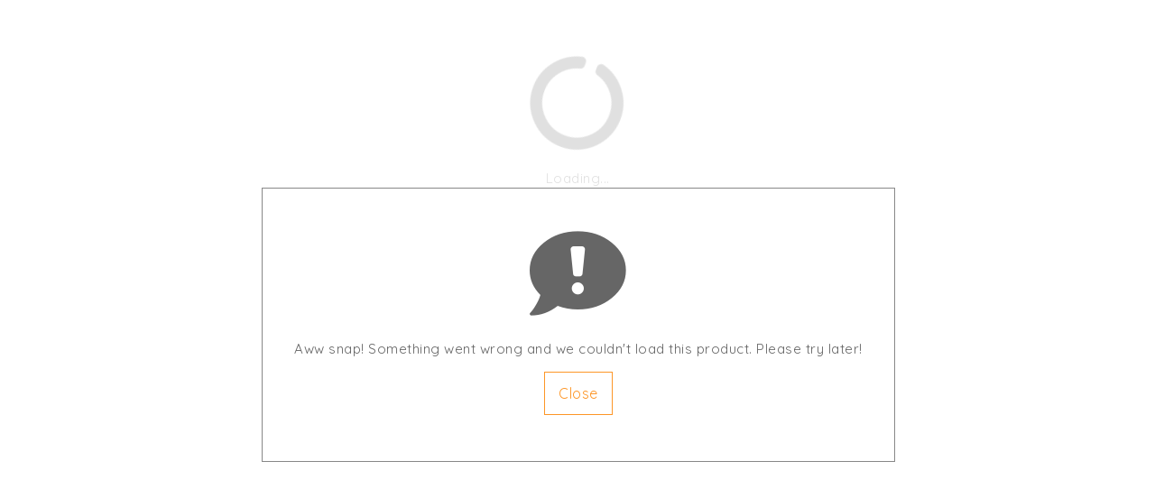

--- FILE ---
content_type: text/html; charset=utf-8
request_url: https://www.chicmi.com/product/bg20-trade-40073/495892/
body_size: 22380
content:
<!doctype html>
    <html lang="en-us">

    <head>
        <meta charset="utf-8">

        <meta http-equiv="Content-type" content="text/html; charset=UTF-8" />
                    <meta http-equiv="Content-language" content="en-us" />
                <title>For Sale by BG</title>
        <meta name='description' content='Shop the For Sale by BG and discover amazing pieces at exclusive prices - online for just 10950 days. CHICMI is the world&#039;s #1 social movement for fashion!' />
        
        <meta name="viewport" content="width=device-width,initial-scale=1,maximum-scale=1,user-scalable=0"/>

                
        
                <script src='https://static.chicmi.com/js/prod.1723024136.min.js' type='text/javascript' async='async'></script>
        <script src='https://static.chicmi.com/js/hls.js' async='async'></script>
                    <link href='https://static.chicmi.com/css/prod.1723024136.min.css' rel='stylesheet' type='text/css' />
                                                    <script type="text/javascript" src="//maps.googleapis.com/maps/api/js?key=AIzaSyAAvqMEcOnF9zWCrxBJrM1p1mbSk6vcPaA&libraries=places"></script>        
                                            <meta name="fo-verify" content="316de4b7-6134-447c-a05d-c2ba5c7ee2fa">
        <link rel="stylesheet" href="https://pro.fontawesome.com/releases/v5.15.2/css/all.css" integrity="sha384-yJpxAFV0Ip/w63YkZfDWDTU6re/Oc3ZiVqMa97pi8uPt92y0wzeK3UFM2yQRhEom" crossorigin="anonymous">
        <link rel="preconnect" href="https://fonts.googleapis.com">
        <link rel="preconnect" href="https://fonts.gstatic.com" crossorigin>
        <link href="https://fonts.googleapis.com/css2?family=Quicksand:wght@300;400;500;600;700&display=swap" rel="stylesheet">
        <link href="https://fonts.googleapis.com/css2?family=Lato:wght@300;400;700&display=swap" rel="stylesheet">
        <link rel="apple-touch-icon" sizes="180x180" href="/apple-touch-icon.png">
        <link rel="icon" type="image/png" sizes="32x32" href="/favicon-32x32.png">
        <link rel="icon" type="image/png" sizes="16x16" href="/favicon-16x16.png">
        <link rel="manifest" href="/site.webmanifest">
        <link rel="mask-icon" href="/safari-pinned-tab.svg" color="#5bbad5">
        <meta name="msapplication-TileColor" content="#2b5797">
        <meta name="theme-color" content="#ffffff">
        <meta name="application-name" content="Chicmi">
        <meta name="msapplication-TileColor" content="#00aba9">
        <meta name="theme-color" content="#019e94">
        <meta name='ir-site-verification-token' value='2138101986' />
                <meta property="fb:pages" content="732620446880452" />
        <meta name="slack-app-id" content="A7CU3H1B3">
        
                <link rel='canonical' href='https://www.chicmi.com/flash/bg20-trade-40073/' />

        
        <meta name="twitter:card" content="summary">
    <meta name="twitter:site" content="@Chicmi_Official">
    <meta name="twitter:creator" content="@Chicmi_Official">
<meta name="twitter:app:name:iphone" content="Chicmi">
<meta name="twitter:app:id:iphone" content="922234795">
<meta name="twitter:app:name:ipad" content="Chicmi">
<meta name="twitter:app:id:ipad" content="922234795">
<meta name="twitter:app:name:googleplay" content="Chicmi">
<meta name="twitter:app:id:googleplay" content="com.chicmi.chicmi">

<meta property='fb:app_id' content='940304952657223' />
<meta property="og:title" content="For Sale by BG" />
<meta name="twitter:title" content="For Sale by BG" />
<meta property="og:url" content="https://www.chicmi.com/flash/bg20-trade-40073/" />
<meta property="og:site_name" content="Chicmi" />
<meta property="og:type" content="website" />
<meta property="og:locale" content="en_US" />
<meta property="og:description" content="Shop the For Sale by BG and discover amazing pieces at exclusive prices - online for just 10950 days. CHICMI is the world&#039;s #1 social movement for fashion!" />
<meta name="twitter:description" content="Shop the For Sale by BG and discover amazing pieces at exclusive prices - online for just 10950 days. CHICMI is the world&#039;s #1 social movement for fashion!" />
<meta property="og:image" content="https://media.chicmi.com/285641-preview.jpg" />
<meta name="twitter:image:src" content="https://media.chicmi.com/285641-preview.jpg" />
 

        
            <!-- Facebook Pixel Code -->
            <script>
            !function(f,b,e,v,n,t,s){if(f.fbq)return;n=f.fbq=function(){n.callMethod?
            n.callMethod.apply(n,arguments):n.queue.push(arguments)};if(!f._fbq)f._fbq=n;
            n.push=n;n.loaded=!0;n.version='2.0';n.queue=[];t=b.createElement(e);t.async=!0;
            t.src=v;s=b.getElementsByTagName(e)[0];s.parentNode.insertBefore(t,s)}(window,
            document,'script','//connect.facebook.net/en_US/fbevents.js');

                            fbq('init', '804580956286424');
                        fbq('track', "PageView");
                        </script>
            <noscript><img height="1" width="1" style="display:none"
            src="https://www.facebook.com/tr?id=804580956286424&ev=PageView&noscript=1"
            /></noscript>
            <!-- End Facebook Pixel Code -->

            <!-- ShareASale tag -->
            <script src="https://www.dwin1.com/19038.js" type="text/javascript" defer="defer"></script>
            <!-- End ShareASale tag -->

            <!-- Global site tag (gtag.js) - Google Analytics -->
            <script async src="https://www.googletagmanager.com/gtag/js?id=G-0V9JNNFR26"></script>
            <script>
              window.dataLayer = window.dataLayer || [];
              function gtag(){dataLayer.push(arguments);}
              gtag('js', new Date());

              gtag('config', 'G-0V9JNNFR26');
            </script>

        
        
                    <style>
                html {
                    width: 100%;
                    overflow-x: hidden;
                }
                body {
                    width: 100%;
                    overflow-x: hidden;
                }
                div.white-band {
                    width: 100%;
                    overflow-x: hidden;
                }
            </style>
        
    </head>
    
    <body>
    
                    <script>
              (function(i,s,o,g,r,a,m){i['GoogleAnalyticsObject']=r;i[r]=i[r]||function(){
              (i[r].q=i[r].q||[]).push(arguments)},i[r].l=1*new Date();a=s.createElement(o),
              m=s.getElementsByTagName(o)[0];a.async=1;a.src=g;m.parentNode.insertBefore(a,m)
              })(window,document,'script','//www.google-analytics.com/analytics.js','ga');

              ga('create', 'UA-56711126-1', 'auto');
                            ga('send', 'pageview');

            </script>
        
        
        
        

<div class='live-flash-sale-header flash-sale-header-block'>

    <div class='inner-container'>

        <div class='stats-block'>
            <div class='stat stat-left'>
                                    <a href='#' onClick='show_stats(event)'><i class='fa fa-heart'></i> About</a>
                            </div>
            <div class='stat stat-middle'>
                                    <a href='#' onClick='show_stats(event)'><i class='fas fa-ship'></i> Free<span class='label-2'> shipping</span></a>
                            </div>
            <div class='stat stat-right'>
                <div id='comment-counter'>
                    <a href='#' onClick='show_comments(event)'><i class='fas fa-comments'></i> Loading...</a>
                </div>
                <div id='comment-hide' style='display: none'>
                    <a href='#' onClick='hide_comments(event, "Close button")'><i class='fas fa-times'></i> Close</a>
                </div>
            </div>
        </div>

    </div>
</div>

<div class='white-band'>

    <div class='public-content live-flash-sale'>

        <div class='stats-placeholder'></div>

        <div id='flash-sale-sale-name'>
            <h1>For Sale by BG</h1>
                            <p class='subtitle no-margin-bottom'><a href='#' onClick='show_stats(event);' id='sale-info-read-more'>Read more</a></p>
                    </div>

        <div id='sale-info' style='display:none'>

                

            
            <p><b>Terms &amp; Returns Policy</b></p> 

            <p>You are purchasing directly from CHICMI user BG, and they'll be shipping the item to you. Most sellers will deliver within 14 days.</p>
<p>Shipping charges are included in the price. There's no extra shipping costs to pay.</p>
<p>Private sellers like BG do not need to offer returns, so make sure you've asked any questions before you purchase.</p>
<p>Buying on CHICMI is safe, and you're protected!</p>
<p>If your item does not arrive or is significantly different to the description provided, just let us know! As long as you tell us within 60 days of ordering, you'll get a full refund!</p>
<p>Note that items are only protected if you pay using the &quot;Buy&quot; button on the CHICMI app or website. If you pay outside of CHICMI - for example in cash, or using a service like CashApp, Venmo or PayPal - we can't cover that.</p>
<p>Any problems, the Chicmi team are here to help at <a href="mailto:team@chicmi.com">team@chicmi.com</a>.</p>
            
            <a class='sale-info-hide' href='#' onClick='hide_stats(event)'>Hide this <i class='fa fa-caret-up'></i></a>

        </div>

        
        
            <div class='live-product-notes'>

            
            
            
            
            </div>

        
        
        <div id='flash-sale-filter-container' style='display: none;'>
            <div id='flash-sale-filter' >
                <input type='text' placeholder='Search by name' id='flash-sale-filter-input' size='120' />
                <i class='fal fa-search'></i>
                <a href='#' onClick='clear_search(event);'><i class='fas fa-times-circle'></i></a>
            </div>
                    </div>

        
        <div id='flash-sale-loading'>
                <div class='no-event'><i class='fas fa-circle-notch fa-spin'></i><p>We&#039;re loading this sale...</p></div>
        </div>

        <div id='flash-sale-error' style='display: none;'>
                <div class='no-event'><i class='fas fa-bomb'></i><p>Oh no! Something went wrong while updating this sale! Please try later.</p></div>
        </div>

        <div id='flash-sale-no-products' style='display: none;'>
                            <div class='no-event'><i class='fal fa-stars'></i><p>Sold out! There are no products available currently - please check later.</p></div>
                    </div>

        <div id='flash-sale-no-products-filter' style='display: none;'>
                <div class='no-event'><i class='fas fa-flushed'></i><p>There&#039;s nothing matching that search at the moment!</p></div>
        </div>

        <div class='flash-sale-previous-page' style='display: none;'>
            <a href='#' onClick='page_previous(event);'><i class='fa fa-caret-left'></i> Previous Page</a>
        </div>

        <div id='flash-sale-top-page-nav' class='flash-sale-page-nav' style='display: none;'>
            <a href='#' onClick='page_previous(event);' class='flash-sale-page-nav-left'><i class='fa fa-caret-left'></i> Previous Page</a><a href='#' onClick='page_next(event);' class='flash-sale-page-nav-right'>Next Page <i class='fa fa-caret-right'></i></a>
        </div>

        <div id='flash-sale-products' class='flash-sale-products' style='display:none;'>
        </div>

        <div id='flash-sale-next-page' style='display: none;'>
            <a href='#' onClick='page_next(event);'>Next Page <i class='fa fa-caret-right'></i></a>
        </div>

        <div class='flash-sale-previous-page' style='display: none;'>
            <a href='#' onClick='page_previous(event);'><i class='fa fa-caret-left'></i> Previous Page</a>
        </div>

        <div id='flash-sale-bottom-page-nav' class='flash-sale-page-nav' style='display: none;'>
            <a href='#' onClick='page_previous(event);' class='flash-sale-page-nav-left'><i class='fa fa-caret-left'></i> Previous Page</a><a href='#' onClick='page_next(event);' class='flash-sale-page-nav-right'>Next Page <i class='fa fa-caret-right'></i></a>
        </div>

        <div id='flash-sale-basket-footer' style='display:none;'>
            <div id='flash-sale-basket-footer-inner'>
                <div id='flash-sale-basket-button'>
                    <a href='#' class='submit' onClick='show_basket(event)'>View Basket</a>
                </div>
                <div id='flash-sale-basket-qty'></div>
            </div>
        </div>

<div id='overlay-error' class='overlay-modal'>
    <div class='overlay-modal-content'>
        <div class='no-event'><i class='fas fa-comment-exclamation'></i><p id='overlay-error-message'>Oh no! Something went wrong while updating this sale! Please try later.</p><p><a href='#' onClick='hide_sale_modal(event)' class='submit submit-large'>Close</a></p></div>
    </div>
</div>

<div id='overlay-out-of-stock' class='overlay-modal'>
    <div class='overlay-modal-content'>
        <div class='no-event'><i class='fas fa-comment-exclamation'></i><p id='overlay-out-of-stock-message'>Oh no! Something went wrong while updating this sale! Please try later.</p><p><a href='#' onClick='hide_sale_modal(event)' class='submit submit-large'>Close</a></p></div>
    </div>
</div>

<div id='live-product-comments' onClick='hide_comments(event, "live-product-comments");' class='headless'>

    <div id='live-product-comments-inner' onClick='hide_comments(event, "live-product-comments-inner");'>

        <div id='live-product-comments-container' onClick='no_prop(event);'>

            
                <div id='live-product-comments-add' class='live-product-comments-add'>

                    

                    <textarea id='live-product-comments-add-text' placeholder='Your comment' class='username-text-complete'></textarea>
                    <button type='button' onClick='post_comment();' id='live-product-comments-post-button'>Post</button>
                    <button type='button' onClick='convert_to_popup();' id='live-product-comments-photo-button'>Photo</button>
                    <div id='live-product-comments-add-spin'><i class='fa fa-spin fa-circle-notch'></i></div>
                    <a id='live-product-comments-cancel-button' href='#'>Cancel</a>
                    <p>See <a href='/my-orders/' target='_blank' class='clickable' >your orders</a> or <a href='mailto:team@chicmi.com' class='clickable' target='_blank' >email us</a>.</p>
                </div>

            
            <div id='live-product-comments-list' class='live-product-comments-list'>
                <div id='live-product-comments-pinned' class='clickable'>
                    <i class='fa fa-asterisk'></i>
                    <div id='live-product-comments-pinned-title'></div>
                    <div id='live-product-comments-pinned-text'></div>
                </div>

                <div id='live-product-comments-loading'>
                        <div class='no-event'><i class='fas fa-circle-notch fa-spin'></i><p>Fetching comments...</p></div>
                </div>

                <div id='live-product-comments-empty'>
                        <div class='no-event'><i class='fas fa-comments'></i><p>Be the first to comment on this! Give feedback, ask questions.</p></div>
                </div>

                <div id='live-product-comments-error'>
                        <div class='no-event'><i class='fas fa-bomb'></i><p>Oh no! Something went wrong while fetching comments! Please try later.</p></div>
                </div>

                <div id='live-product-comments-output'></div>

                <div id='live-product-comments-more'>
                    <a href='#' onClick='load_more_comments(event);'><i class='fa fa-comments'></i> Show More</a>
                    <div><i class='fa fa-circle-notch fa-spin'></i> Loading</div>
                </div>


            </div>

        </div>

    </div>

</div>

    <div id='live-product-details-backdrop'>
        <div class='no-event'><i class='fas fa-circle-notch fa-spin'></i><p>Loading...</p></div>
    </div>

<div id='live-product-details' style='display: none' class='headless'>

    <div id='live-product-details-inner'>
        <div id='live-product-details-header'>
                            <a href='#' id='live-product-back' onClick='hide_product(event);'><i class='fa fa-chevron-left'></i> <span id='live-product-name'></span></a>
                        <span id='live-product-variant'></span>
        </div>

        <div class='live-product-details-content'>
            <div id='live-product-details-viewing'>
                <span></span>
            </div>
            <div id='live-product-details-images'></div><div id='live-product-details-description'><p id='live-product-description'></p></div>
        </div>

        <div id='live-product-purchase' class='headless'>
            <div id='live-product-purchase-buttons'>

                <div id='live-product-purchase-buttons-active'>
                    <div id='live-product-variants-container'>
                        <label id='live-product-variants-label'>Size:</label>
                        <div id='live-product-variants'></div>
                    </div>
                    <div id='live-product-purchase-qty-container'>
                        <label id='live-product-purchase-qty-label'>Qty:</label>
                        <select id='live-product-purchase-qty'>
                            <option value='1'>1</option>
                            <option value='2'>2</option>
                            <option value='3'>3</option>
                            <option value='4'>4</option>
                            <option value='5'>5</option>
                            <option value='6'>6</option>
                            <option value='7'>7</option>
                            <option value='8'>8</option>
                            <option value='9'>9</option>
                        </select>
                    </div>
                    <button id='live-product-watch-button' onClick='toggle_watch(event)'><i class='fal fa-bell'></i> Watch</button>
                    <button id='live-product-make-offer-button' onClick='show_make_offer(event)'>Make Offer</button>
                    <button id='live-product-purchase-button' onClick='show_confirm(event)'></button>
                </div>
                <div id='live-product-purchase-buttons-basket'>
                    <button id='live-product-purchase-basket-button' onClick='show_basket(event)'>Back to Basket</button>
                </div>
            </div>
            <div id='live-product-purchase-details'>
                <div id='live-product-shipping-price' class='headless'></div>
            </div>
        </div>
    </div>

</div>

<div id='live-product-confirm-fade' style='display: none;'></div>
<div id='live-product-confirm' style='display: none;'>

    <div id='live-product-confirm-loading'>
        <div class='no-event'><i class='fas fa-circle-notch fa-spin'></i><p>Getting ready...</p></div>
    </div>

    <div id='live-product-confirm-fail'>
        <div class='no-event'><i class='fas fa-comment-exclamation'></i><p id='live-product-confirm-fail-message'>Oh no! Something went wrong while updating this sale! Please try later.</p><p><a href='#' onClick='hide_confirm(event, true, false);' class='submit submit-large'>Close</a></p></div>
    </div>

    <div id='live-product-confirm-done'>
        <div class='no-event no-event-happy'><i class='fas fa-gift'></i><p>That&#039;s been added to your basket.</p><p>It&#039;s reserved for you for 15 minutes - check out soon!</p><p><a href='#' onClick='hide_confirm(event, false, true);show_basket(event);' class='submit submit-large submit-strong submit-left-margin'>View Basket</a> <a href='#' onClick='hide_confirm(event, false, true);' class='submit submit-large submit-bottom-margin'>Keep Shopping</a></p></div>
    </div>

</div>

<div id='live-product-basket' style='display: none;' class='headless'>
    <div id='live-product-basket-inner'>
        <div id='live-product-basket-loading'>
            <div class='no-event'><i class='fas fa-circle-notch fa-spin'></i><p>Getting ready...<</p></div>
        </div>

        <div id='live-product-basket-fail'>
            <div class='no-event'><i class='fas fa-bomb'></i><p id='live-product-basket-fail-message'>Oh no! Something went wrong while fetching your basket! Please try later.</p><p><a href='#' onClick='hide_basket(event);' class='submit submit-large'>Close</a></p></div>
        </div>

        <div id='live-product-basket-done'>
            <h1>Your Basket</h1>

            <div class='note error margin-bottom' id='live-basket-error' style='display:none'>Some items you added are now out of stock and have been removed from your basket.</div>

            <div id='live-basket-products'></div>

            <div id='live-basket-shipping'></div>
            <div id='live-basket-discount'></div>
            <div id='live-basket-sales-tax'></div>
            <div id='live-basket-totals'></div>

            <div id='live-basket-minimum-error' style='display:none'>
                <p id='live-basket-minimum-error-message'></p>
                <p><a href='#' onClick='hide_basket(event);' class='submit submit-large' id='live-basket-shop-button'>Keep Shopping</a></p>
            </div>
            <div id='live-basket-actions'>

                <div class='note error margin-top' id='live-basket-terms-error' style='display:none'></div>

                <div id='live-basket-terms'>
                    <label>
                        <input type='checkbox' id='terms-chicmi'>
                        I agree to the <a href='#' onClick='show_terms(event);' >terms</a> and <a href='#' onClick='show_returns(event);' >returns policy</a>.                    </label>
                                    </div>

                <p><a href='#' onClick='checkout_basket(event)' class='submit submit-large submit-strong submit-bottom-margin' id='live-basket-checkout-button'>Check Out Now</a> <a href='#' onClick='hide_basket(event);' class='submit submit-large' id='live-basket-shop-button'>Keep Shopping</a></p>

            </div>
        </div>
    </div>
</div>

<div id='overlay-returns-policy' class='overlay-modal'>
    <div class='overlay-modal-content'>
                    <h3>Sale Terms &amp; Returns Policy</h3>
                <p><p>You are purchasing directly from CHICMI user BG, and they'll be shipping the item to you. Most sellers will deliver within 14 days.</p>
<p>Shipping charges are included in the price. There's no extra shipping costs to pay.</p>
<p>Private sellers like BG do not need to offer returns, so make sure you've asked any questions before you purchase.</p>
<p>Buying on CHICMI is safe, and you're protected!</p>
<p>If your item does not arrive or is significantly different to the description provided, just let us know! As long as you tell us within 60 days of ordering, you'll get a full refund!</p>
<p>Note that items are only protected if you pay using the &quot;Buy&quot; button on the CHICMI app or website. If you pay outside of CHICMI - for example in cash, or using a service like CashApp, Venmo or PayPal - we can't cover that.</p>
<p>Any problems, the Chicmi team are here to help at <a href="mailto:team@chicmi.com">team@chicmi.com</a>.</p></p>
        <div class='share-buttons'>
            <a href='#' onClick='hideOverlayModal();return false' class='submit submit-large submit-strong'>Close</a>
        </div>
    </div>
</div>

<div id='overlay-terms' class='overlay-modal'>
    <div class='overlay-modal-content'>
        <h3>Chicmi Terms of Sale</h3>
        <div id='chicmi-terms'></div>
        <div class='share-buttons'>
            <a href='#' onClick='hideOverlayModal();return false' class='submit submit-large submit-strong'>Close</a>
        </div>
    </div>
</div>

<div id='overlay-protection' class='overlay-modal'>
    <div class='overlay-modal-content'>
        <h3><i class='far fa-shield-check'></i> You're Protected!</h3>
        <p>Buying on CHICMI is safe, and you're protected!</p>
        <p>If your item does not arrive or is significantly different to the description provided, just let us know! As long as you tell us within 60 days of ordering, you'll get a full refund!</p>
        <p>Note that items are only protected if you pay using the "Buy" button on the CHICMI app or website. If you pay outside of CHICMI - for example in cash, or using a service like CashApp, Venmo or PayPal - we can't cover that.</p>
        <p>Need help with any order? Just drop us an email to <a href='mailto:team@chicmi.com'>team@chicmi.com</a> and we'll help you out!</p>
    </div>
</div>

<div id='overlay-make-offer' class='overlay-modal'>
    <div class='overlay-modal-content' id='make-offer-content'>
        <h3>Make an Offer</h3>
        <div class='note error margin-top' id='make-offer-error' style='display:none;'></div>
        <p>Tell us how much you'd pay for this item - we'll send it to the seller and let you know if they accept it!</p>
        <p id='make-offer-shipping-note'>This seller charges <span id='make-offer-shipping'></span> for shipping - which will be added to your offer.</p>
        <div class='input'>
            <span id='make-offer-currency'></span>
            <input type='number' placeholder='Your offer' id='make-offer-value' min='0.00' max='10000.00'>
        </div>
        <div class='share-buttons'>
            <a href='#' onClick='send_make_offer(event);' class='submit submit-large submit-strong submit-pink'>Make Offer</a>
            <a href='#' onClick='hideOverlayModal();return false' class='submit submit-large submit-pink'>Cancel</a>
        </div>
    </div>
    <div class='overlay-modal-content' id='make-offer-loading' style='display:none'>
        <div class='no-event'><i class='fas fa-circle-notch fa-spin'></i><p>Sending your offer</p></div>
    </div>
    <div class='overlay-modal-content' id='make-offer-done' style='display:none'>
        <h3>Offer Sent</h3>
        <p>Your offer has been sent! We'll email you if the offer is accepted and you can buy it here!</p>
        <div class='share-buttons'>
            <a href='#' onClick='hideOverlayModal();return false' class='submit submit-large'>Close</a>
        </div>
    </div></div>


<div class='hidden-file-input'>
    <input type='file' id='photo-uploader' onchange='return upload_comment_photo();' multiple>
</div>

<script type='text/javascript'>

    var products = {};
    var viewing_product = false;
    var original_scroll_top = null;
    var current_product = null;
    var transaction_id = null;
    var current_state = 'home';
    var filter_text = '';
    var filter_size = '';
    var filter_variant_size = '';
    var filter_gender = '';
    var filter_color = '';
    var filter_season = '';
    var filter_brand = '';
    var filter_material = '';
    var filter_category = '';
    var filter_price = '';
    var filtered = false;
    var last_view_product_id = null;
    var done_initial_load = false;
    var flash_vertical_pos = 0;
    var flash_sale_noun = 'sale';
    var flash_sale_mode = "product";

            var priority_product = null;
    
            var popup_product = 495892;
    
    function flash_sale_init() {

        window.onresize = update_product_layout;
        update_products();
        update_basket_button();
        setInterval(update_products, 30000)
        setInterval(show_recent_stats, 15000)
        setInterval(throb_basket, 2000)

        $('#live-product-comments-add-text').on('focus', function() {
            $(this).addClass('extended');
            $('#live-product-comments-cancel-button').fadeIn();
            $('#live-product-comments-photo-button').fadeIn();
        });

        $('#live-product-comments-add-text').on('blur', function() {
            $(this).removeClass('extended');
            $('#live-product-comments-cancel-button').fadeOut();
            $('#live-product-comments-photo-button').fadeOut();
        });

        $('#live-product-comments-cancel-button').on('click', function() {
            $('#live-product-comments-add-text').val('');
        });

        if (popup_product) {
            load_product(null, popup_product, "hash");
        }

        window.onpopstate = function() {

            if (location.hash == '#product') {

                if (current_state == 'confirm') {
                    hide_confirm();
                }

            } else if (location.hash.startsWith('#product-')) {

                var product_id = location.hash.substring(9);

                if (current_state == 'home') {
                    load_product(null, product_id, "hash");
                }

            } else if (location.hash == '#confirm') {

                if (current_state == 'product' || current_state.startsWith('product-')) {
                    show_confirm(null);
                }

            } else if (location.hash == '#comments') {

                if (current_state == 'home') {
                    show_comments();
                }

            } else if (location.hash == '#basket') {

                if (current_state == 'home' || current_state == 'product' || current_state.startsWith('product-')) {
                    show_basket();
                }

            } else {

                if (current_state == 'product' || current_state.startsWith('product-')) {
                    hide_product();
                }
                if (current_state == 'comments') {
                    hide_comments(null, "pop-state");
                }

            }

            current_state = location.hash.substring(1);

        }

        jQuery(document).on('keyup',function(evt) {
            if (evt.keyCode == 27) {
                if (current_state == 'confirm') {
                    hide_confirm();
                } else if (current_state == 'product') {
                    hide_product();
                }
            }
        });

        $('#flash-sale-filter i.fa-search').click(function() {
            $('#flash-sale-filter-input').focus();
        });

        $('#flash-sale-filter input').on('keyup', function() {
            update_filter();
        });

        $('#flash-sale-filter-container select').on('keyup', function() {
            update_filter();
        });

        $('#flash-sale-filter-container select').on('change', function() {
            update_filter();
        });

        $('#flash-sale-filter-extras select').on('keyup', function() {
            update_filter();
        });

        $('#flash-sale-filter-extras select').on('change', function() {
            update_filter();
        });

        

    }

    function show_returns(event) {
        event.preventDefault();
        showOverlayModal('overlay-returns-policy');
    }

    function show_terms(event) {
        event.preventDefault();
        showOverlayLoading();
        $('#chicmi-terms').load('/terms-content/', function() {
            hideOverlayLoading();
            showOverlayModal('overlay-terms');    
        });
    }

    function show_make_offer(event) {
        event.preventDefault();

        if (user_id == null) {
            showOverlaySignup();
            return;
        }

        $('#make-offer-loading').hide();
        $('#make-offer-done').hide();
        $('#make-offer-content').show();
        showOverlayModal('overlay-make-offer');
    }

    function send_make_offer(event) {
        event.preventDefault();

        var offer_value = $('#make-offer-value').val().trim();

        if (offer_value.length == 0) {
            $('#make-offer-error').text('Please enter an offer value');
            $('#make-offer-error').slideDown();
            return;
        }

        if (!is_numeric(offer_value)) {
            $('#make-offer-error').text('Please make sure your offer is a valid amount');
            $('#make-offer-error').slideDown();
            return;
        }

        $('#make-offer-error').hide();
        $('#make-offer-loading').show();
        $('#make-offer-done').hide();
        $('#make-offer-content').hide();

        var params = {
            'slug': sale_slug,
            'country_id': country_id,
            'is_preview': is_preview,
            'sale_mode': flash_sale_mode,
            'id': current_product.product.id,
            'offer_value': offer_value,
            'offer_currency': $('#make-offer-value').data('currency')
        };

        latest_make_offer_request = Date.now();
        var current_request = latest_make_offer_request;

        $.post('https://' + app_domain + url_prefix + '/api/flash_sale_make_offer/', params, function(data, textStatus) {

            if (!validateResponse(data, textStatus)) {
                $('#make-offer-loading').hide();
                $('#make-offer-done').hide();
                $('#make-offer-content').show();
                $('#make-offer-error').text(getResponseError(data, localise('online_sale_checkout_error')));
                $('#make-offer-error').slideDown();
                return;
            }

            $('#make-offer-loading').hide();
            $('#make-offer-done').show();
            $('#make-offer-content').hide();

        }, "json").fail(function(err) {

            $('#make-offer-loading').hide();
            $('#make-offer-done').hide();
            $('#make-offer-content').show();
            $('#make-offer-error').text('There was an error sending your offer, please check your connection or try later');
            $('#make-offer-error').slideDown();
            return;

        });

    }

    function toggle_watch(event) {
        event.preventDefault();

        if (user_id == null) {
            showOverlaySignup();
            return;
        }

        var params = {
            'slug': sale_slug,
            'country_id': country_id,
            'is_preview': is_preview,
            'sale_mode': flash_sale_mode,
            'id': current_product.product.id,
        };

        if ($('#live-product-watch-button').hasClass('watched')) {

            $('#live-product-watch-button').removeClass('watched');
            $('#live-product-watch-button').html('<i class="fal fa-bell"></i> Watch');

            $.post('https://' + app_domain + url_prefix + '/api/flash_sale_unwatch_product/', params, function(data, textStatus) {

                if (data.meta.step != 2) {
                    $('#live-product-watch-button').addClass('watched');
                    $('#live-product-watch-button').html('<i class="fal fa-check"></i> Watched');
                    return;
                }

            }, "json").fail(function(err) {

                $('#live-product-watch-button').addClass('watched');
                $('#live-product-watch-button').html('<i class="fal fa-check"></i> Watched');
                return;

            });

        } else {

            $('#live-product-watch-button').addClass('watched');
            $('#live-product-watch-button').html('<i class="fal fa-check"></i> Watched');

            $.post('https://' + app_domain + url_prefix + '/api/flash_sale_watch_product/', params, function(data, textStatus) {

                if (data.meta.step != 2) {
                    $('#live-product-watch-button').removeClass('watched');
                    $('#live-product-watch-button').html('<i class="fal fa-bell"></i> Watch');
                    return;
                }

            }, "json").fail(function(err) {

                $('#live-product-watch-button').removeClass('watched');
                $('#live-product-watch-button').html('<i class="fal fa-bell"></i> Watch');
                return;

            });

        }

    }

    function convert_to_popup() {

        if (user_id == null) {
            showOverlaySignup(null);
            return;
        }

        universal_comment_output_target = '#live-product-comments-output';
        universal_comment_photo_target = '#overlay-universal-comment-photos';
        universal_comment_type = 'flash';
        universal_comment_source_id = sale_id;
        universal_comment_params['flash_' + sale_id] = {'slug': sale_slug};

        $('#overlay-universal-comment').data('comment_type', 'flash');
        $('#overlay-universal-comment').data('reply_to_id', null);
        $('#overlay-universal-comment').data('source_id', sale_id);
        $('#overlay-universal-comment').data('require_media', false);
        $('#overlay-universal-comment-error').hide();
        $('#overlay-universal-comment-loading').hide();
        $('#overlay-universal-comment-content').show();
        $('#overlay-universal-comment-replying-to').hide();
        $('#overlay-universal-comment-text').attr('placeholder', localise('sale_comment_placeholder_1'));
        $('#overlay-universal-comment-text').val($('#live-product-comments-add-text').val());
        $('#live-product-comments-add-text').val('');
        showOverlayModal('overlay-universal-comment');

        universal_comment_photo_select(null, universal_comment_photo_target);

    }

    function update_product_layout() {

        var new_height = $('#live-product-details').outerHeight() - ($('#live-product-purchase').outerHeight() + $('#live-product-details-tabs').outerHeight() + $('#live-product-details-header').outerHeight());
        $('.live-product-details-content').css('height', new_height + 'px');

    }

    function throb_basket() {
        var button = $('#flash-sale-basket-button');
        if (button.hasClass('wiggle')) {
            button.removeClass('wiggle');
        } else {
            button.addClass('wiggle');
        }
    }

    function show_basket(event, also_hide_confirm) {

        if (event != null) {
            event.preventDefault();
        }

        if (user_id == null) {
            showOverlaySignup();
            return;
        }

        if (also_hide_confirm) {
            hide_confirm(null, false, false);
        }

        $('#live-product-basket-header').text('Adding to Basket');
        $('#live-product-basket-loading p').text(localise('online_sale_getting_ready'));
        $('#live-product-basket-loading').show();
        $('#live-product-basket-error').hide();
        $('#live-product-basket-fail').hide();
        $('#live-product-basket-done').hide();
        $('#live-basket-terms').hide();

        if (!viewing_product) {
            original_scroll_top = $(document).scrollTop();
        }

        update_product_layout();
        $('#live-product-basket-done').scrollTop(0);
        $('#live-product-basket').slideDown(200, function() {
            $('#flash-sale-products').hide();
            $('#live-product-basket-done').scrollTop(0);
            update_product_layout();
        });

        forceHeaderShrink();

        var params = {
            'slug': sale_slug,
            'country_id': country_id,
            'is_preview': is_preview
        };

        latest_confirm_request = Date.now();
        var current_request = latest_confirm_request;

        $.post('https://' + app_domain + url_prefix + '/api/flash_sale_basket_get/', params, function(data, textStatus) {

            if (current_request != latest_confirm_request) {
                return;
            }

            if (!validateResponse(data, textStatus)) {
                $('#live-product-basket-fail-message').text(getResponseError(data, localise('online_sale_basket_error')));
                $('#live-product-basket-loading').hide();
                $('#live-product-basket-fail').show();
                console.log("Got error");
                console.log(data);
                return;
            }

            refresh_basket(data.values);

            $('#live-product-basket-loading').hide();
            $('#live-product-basket-done').show();
            $('#live-product-basket-done').scrollTop(0);

        }, "json").fail(function() {

            $('#live-product-basket-fail-message').text(localise('online_sale_basket_error'));
            $('#live-product-basket-loading').hide();
            $('#live-product-basket-fail').show();
            return;

        });

    }

    function checkout_basket(event) {

        if (event) {
            event.preventDefault();
        }

        $('#live-basket-terms-error').hide();

        if ($('#live-basket-checkout-button').hasClass('disabled')) {
            return;
        }

        if (flash_sale_mode != 'product') {

            if (!$('#terms-chicmi').is(':checked')) {
                $('#live-basket-terms-error').text(localise('online_basket_terms_error'));
                $('#live-basket-terms-error').slideDown();
                return;
            }

        }

        $('#live-basket-checkout-button').addClass('disabled');

        var params = {
            'slug': sale_slug,
            'country_id': country_id,
            'is_preview': is_preview,
            'sale_mode': flash_sale_mode
        };

        if ($('#terms-optin').length && $('#terms-optin').is(':checked')) {
            params['is_email_opt_in'] = 1;
        }

        showOverlayLoading();

        latest_checkout_request = Date.now();
        var current_request = latest_checkout_request;

        $.post('https://' + app_domain + url_prefix + '/api/flash_sale_checkout_create/', params, function(data, textStatus) {

            if (!validateResponse(data, textStatus)) {
                hideOverlayLoading(false);
                $('#overlay-error-message').text(getResponseError(data, localise('online_sale_checkout_error')));
                $('#live-basket-checkout-button').removeClass('disabled');
                console.log("Got checkout error");
                showOverlayModal('overlay-error');
                return;
            }

            if (data.meta.step == 2) {
                hideOverlayLoading(false);
                $('#overlay-out-of-stock-message').text(data.values.message);
                $('#live-basket-checkout-button').removeClass('disabled');
                refresh_basket(data.values);
                showOverlayModal('overlay-out-of-stock');
                return;
            }

            if (data.meta.step == 3) {
                hideOverlayLoading(false);
                $('#overlay-out-of-stock-message').text(data.values.message);
                refresh_basket(data.values);
                showOverlayModal('overlay-out-of-stock');
                return;
            }

            window.location.href = url_prefix + "/checkout/" + sale_slug + "/" + data.values.checkout_id + "/";

            if (is_app_native_comments) {
                hideOverlayLoading();
                $('#live-basket-checkout-button').removeClass('disabled');
            }

        }, "json").fail(function(err) {

            hideOverlayLoading(false);
            $('#live-basket-checkout-button').removeClass('disabled');

            $('#overlay-error-message').text(localise('online_sale_checkout_error'));
            showOverlayModal('overlay-error');
            return;

        });

    }

    function refresh_basket(values) {

        var basket = values.basket;
        $('#live-basket-error').hide();

        if (basket.length == 0) {

            $('#live-basket-products').html('<div class="empty-basket"><i class="fal fa-shopping-basket"></i> ' + localise('online_basket_empty') + '</div>');
            $('#live-basket-totals').hide();
            $('#live-basket-shipping').hide();
            $('#live-basket-sales-tax').hide();
            $('#live-basket-discount').hide();
            $('#live-basket-terms').hide();
            $('#live-basket-terms-error').hide();
            $('#live-basket-shop-button').addClass('submit-strong')
            $('#live-basket-checkout-button').hide();

            basket_qty = 0;
            update_basket_button();

        } else {

            if (values.basket_meta.shipping_price > 0) {
                $('#live-basket-shipping').text(localise('online_basket_shipping') + ' ' + values.basket_meta.shipping_price_formatted);
                $('#live-basket-shipping').show();
            } else if (values.basket_meta.complimentary_free_shipping) {
                $('#live-basket-shipping').text(localise('online_basket_shipping') + ' ' + localise('online_basket_shipping_free'));
                $('#live-basket-shipping').show();
            } else {
                $('#live-basket-shipping').hide();
            }

            if (values.basket_meta.hasOwnProperty('sales_tax_model') && values.basket_meta.sales_tax_model != null && values.basket_meta.sales_tax_model.length > 0) {
                if (values.basket_meta.sales_tax_incomplete) {
                    $('#live-basket-sales-tax').text('Sales Tax: Calculated at checkout');
                    $('#live-basket-sales-tax').show();
                } else {
                    $('#live-basket-sales-tax').text('Sales Tax: ' + values.basket_meta.sales_tax_formatted);
                    $('#live-basket-sales-tax').show();
                }
            } else {
                $('#live-basket-sales-tax').hide();
            }

            if (values.basket_meta.discount_price > 0) {
                $('#live-basket-discount').text(localise('online_basket_savings') + ' ' + values.basket_meta.discount_price_formatted);
                $('#live-basket-discount').show();
            } else {
                $('#live-basket-discount').hide();
            }

            $('#live-basket-totals').text(localise('online_basket_total') + ' ' + values.basket_meta.total_value_formatted);
            $('#live-basket-totals').show();

            if (values.basket_meta.has_removed_items) {
                $('#live-basket-error').text(localise('online_sale_basket_out_of_stock'));
                $('#live-basket-error').slideDown();
            }

            $('#live-basket-checkout-button').show();
            $('#live-basket-shop-button').removeClass('submit-strong')

            rows = [];

            for (var i = 0; i < basket.length; i++) {

                product = basket[i];

                var price_div = $('<div>');
                price_div.append($('<span>', {'class': 'sale_price'}).text(product.total_price_formatted + localise('online_basket_price_each')));

                var row = $('<div>', {'class': 'live-product-basket', 'href': '#', 'id': 'live-product-' + product.id});
                var img_div = $('<div>', {'class': 'live-product-result-img'});
                var img_sub_div = $('<a>', {'class': 'live-product-result-img-sub', 'href': '#', 'onClick': 'load_product(event, ' + product.id + ', "basket")'});
                var img;
                var hero_image = product.hero_card_url;
                var hero_image_class = 'square';
                if (product.hasOwnProperty('hero_display_mode') && product.hero_display_mode == 'contain') {
                    hero_image = product.hero_preview_url;
                    hero_image_class = 'dynamic';
                }

                img = $('<img>', {'src': hero_image, 'class': hero_image_class})
                var text_link_div = $('<a>', {'href': '#', 'onClick': 'load_product(event, ' + product.id + ', "basket")', 'class': 'live-product-result-text-link'});
                var title_div = $('<div>', {'class': 'live-product-result-title'}).text(product.name);
                var variant_div = $('<div>', {'class': 'live-product-result-variant'}).text(product.variant_name);
                var price_div = $('<div>', {'class': 'live-product-result-price'}).html(price_div.html());
                text_link_div.append(title_div).append(variant_div).append(price_div);

                var qty_select_error = $('<div>', {'class': 'error', 'id': 'live-basket-qty-error-' + product.id, 'style': 'display: none'}).text('Out of stock');

                var qty_selector_div = $('<div>', {'class': 'live-basket-qty-select'});
                var qty_selector_reduce = $('<a>', {'class': 'live-basket-qty-reduce', 'href': '#', 'onClick': 'basket_reduce(event, ' + product.id + ')'}).html('<i class="far fa-minus"></i>');
                var qty_selector_current = $('<div>', {'class': 'live-basket-qty-current', 'id': 'live-basket-qty-current-' + product.id}).text(product.qty);
                var qty_selector_increase = $('<a>', {'class': 'live-basket-qty-reduce', 'href': '#', 'onClick': 'basket_increase(event, ' + product.id + ')'}).html('<i class="far fa-plus"></i>');
                qty_selector_div.append(qty_selector_reduce).append(qty_selector_current).append(qty_selector_increase);


                var text_block = $('<div>', {'class': 'live-product-result-text'});
                text_block.append(text_link_div);

                text_block.append(qty_select_error);
                text_block.append(qty_selector_div);

                img_sub_div.append(img);
                img_div.append(img_sub_div);
                row.append(img_div);
                row.append(text_block);

                rows.push(row);

            }

            if (parseInt(values.basket_meta.minimum_total) > 1 && parseInt(values.basket_meta.minimum_total) > parseInt(values.basket_meta.total_qty)) {
                $('#live-basket-actions').hide();
                $('#live-basket-minimum-error-message').text('You must order at least ' + values.basket_meta.minimum_total + ' items at this sale to checkout');
                $('#live-basket-minimum-error').show();
            } else {
                $('#live-basket-actions').show();
                $('#live-basket-minimum-error').hide();
            }

            $('#live-basket-products').html(rows);
            $('#live-basket-terms-error').hide();
            $('#live-basket-terms').show();

            basket_qty = values.basket_meta.total_qty;
            update_basket_button();

        }

    }

    function show_confirm(event) {

        if (event != null) {
            event.preventDefault();
        }

        if ($('#live-product-purchase-button').hasClass('disabled')) {
            return;
        }

        if (user_id == null) {
            showOverlaySignup();
            return;
        }

        $('#live-product-confirm-loading p').text(localise('online_sale_getting_ready'))
        $('#live-product-confirm-loading').show();
        $('#live-product-confirm-error').hide();
        $('#live-product-confirm-fail').hide();
        $('#live-product-confirm-done').hide();

        $('#live-product-confirm-fade').fadeIn();
        $('#live-product-confirm').fadeIn();

        var params = {
            'slug': sale_slug,
            'country_id': country_id,
            'id': current_product.product.id,
            'qty': parseInt($('#live-product-purchase-qty').val()),
            'is_preview': is_preview,
            'sale_mode': flash_sale_mode
        };

        latest_confirm_request = Date.now();
        var current_request = latest_confirm_request;

        $.post('https://' + app_domain + url_prefix + '/api/flash_sale_basket_add/', params, function(data, textStatus) {

            if (current_request != latest_confirm_request) {
                return;
            }

            if (!validateResponse(data, textStatus)) {
                $('#live-product-confirm-fail-message').text(getResponseError(data, localise('online_basket_add_error')));
                $('#live-product-confirm-loading').hide();
                $('#live-product-confirm-fail').show();
                console.log("Got error");
                console.log(data);
                return;
            }

            if (data.meta.step == 2) {
                $('#live-product-confirm-fail-message').text(data.values.message);
                $('#live-product-confirm-loading').hide();
                $('#live-product-confirm-fail').show();
                console.log("Product no longer valid");
                return;
            }

            basket_qty = data.values.sale.basket_qty;

            if (false && flash_sale_mode == 'product' && sale_type != 'discount') {
                hide_confirm();
                checkout_basket();
            } else if (flash_sale_mode == 'product') {
                hide_confirm(null, false, true);
            } else {
                $('#live-product-confirm-loading').hide();
                $('#live-product-confirm-done').show();
            }
            update_basket_button();
            update_products();

        }, "json").fail(function() {

            $('#live-product-confirm-fail-message').text(localise('online_basket_add_error'));
            $('#live-product-confirm-loading').hide();
            $('#live-product-confirm-fail').show();
            return;

        });

    }

    function hide_confirm(event, reverse, also_hide_product) {

        if (event != null) {
            event.preventDefault();
        }

        $('#live-product-confirm-fade').fadeOut();
        $('#live-product-confirm').fadeOut();

        if (reverse) {

            reverse_transacton();

        }

        set_current_state('product-' + current_product.product.id);

        if (also_hide_product) {
            hide_product(null);
        }

    }

    function reverse_transacton() {

        if (current_product.transaction_id != null) {

            var params = {
                'transaction_id': current_product.transaction_id,
                'country_id': country_id,
                'is_preview': is_preview
            };

            $.post('https://' + app_domain + url_prefix + '/api/flash_sale_product_relinquish/', params);

            current_product.transaction_id = null;
        }

    }

    function show_returns_policy(event) {

        if (event != null) {
            event.preventDefault();
        }

        product_select_tab(null, 'returns');
        hide_confirm(null, true, false);

    }

    var product_click_source = null;

    function load_product(event, id, click_source) {

        if (event != null) {
            event.preventDefault();
        }

        if (typeof click_source == 'undefined') {
            click_source = 'none';
        }

        if (is_app_native_comments && click_source != 'hash' && click_source != 'variant') {
            window.location.href = 'https://' + app_domain + '/product/' + sale_slug + '/' + id + '/';
            return;
        }

        product_click_source = click_source;

        var params = {
            'slug': sale_slug,
            'id': id,
            'is_preview': is_preview,
            'country_id': country_id,
            'sale_mode': flash_sale_mode
        };

        if (flash_sale_mode == 'product') {
            current_chat_close_not_back = true;
        }

        $('#live-product-purchase-button').addClass('disabled');
        $('#live-product-make-offer-button').addClass('disabled');
        $('#live-product-watch-button').addClass('disabled');

        latest_product_request = Date.now();
        var current_request = latest_product_request;

        $.post('https://' + app_domain + url_prefix + '/api/flash_sale_product_get/', params, function(data, textStatus) {

            if (current_request != latest_product_request) {
                return;
            }

            if (!validateResponse(data, textStatus)) {
                $('#overlay-error-message').text(getResponseError(data, localise('online_product_error')));
                console.log("Got error");
                showOverlayModal('overlay-error');
                return;
            }

            if (product_click_source == 'basket') {

                $('#live-product-purchase-buttons-basket').show();
                $('#live-product-purchase-buttons-active').hide();

            } else {

                if (parseInt(data.values.product.remaining_qty) <= 0) {
                    $('#overlay-out-of-stock-message').text(localise('online_product_out_of_stock'));
                    console.log("No stock");
                    showOverlayModal('overlay-out-of-stock');
                    return;
                }

                $('#live-product-purchase-button').removeClass('disabled');
                $('#live-product-make-offer-button').removeClass('disabled');
                $('#live-product-watch-button').removeClass('disabled');

                $('#live-product-purchase-buttons-basket').hide();
                $('#live-product-purchase-buttons-active').show();

            }

            current_product = data.values;

            $('#live-product-name').text(data.values.product.name);
            var variant_label_text = data.values.product.variant_label;
            if (variant_label_text == 'Size') {
                variant_label_text = localise('online_product_select_size');
            } else if (variant_label_text == 'Color') {
                variant_label_text = localise('online_product_select_color');
            }
            $('#live-product-variants-label').text(variant_label_text + ':');
            if (data.values.product.variant_name != null && data.values.product.variant_name.length > 0 && data.values.sale.sale_type == 'c2c') {
                $('#live-product-variant').text(': ' + data.values.product.variant_name);
            } else {
                $('#live-product-variant').text('');
            }

            if (parseFloat(data.values.product.shipping_price) == 0) {
                $('#live-product-shipping-price').text('');
            } else if (data.values.sale.shipping_mode == 'per_item') {
                $('#live-product-shipping-price').text('');
            } else {
                $('#live-product-shipping-price').text("");
            }

            if (data.values.product.variants.length < 1 || data.values.product.variants[0].variant_name.length == 0 || (data.values.product.variants.length == 1 && is_single_variant_shown == 0)) {
                $('#live-product-variants').empty();
                $('#live-product-variants-container').hide();
            } else {
                var variant_select = $('<select>', {'id': 'variant_selector', 'onChange': 'select_variant()'});
                for (var v = 0; v < data.values.product.variants.length; v++) {
                    var variant = data.values.product.variants[v];
                    if (variant.id == data.values.product.id) {
                        variant_select.append($('<option>', {'value': variant.id, 'selected': 'selected'}).text(variant.variant_name));
                    } else {
                        variant_select.append($('<option>', {'value': variant.id}).text(variant.variant_name));
                    }
                }

                $('#live-product-variants').empty();
                $('#live-product-variants').append(variant_select);
                $('#live-product-variants-container').show();
            }

            $('#live-product-description').html(data.values.product.description_html);

            if (data.values.product.owner) {

                var owner_block = $('<div>');
                var owner_header = $('<div>', {'class': 'comment-from'});
                owner_header.append(render_user(data.values.product.owner));
                owner_block.html(owner_header);

                $('#live-product-description').prepend(owner_block);

            }

            $('#live-product-hero-image img').attr('src', data.values.product.hero_card_url);
            $('#live-product-purchase-button').text(localise('buy_for_price') + ' ' + data.values.product.total_price_formatted)
            $('#make-offer-currency').text(data.values.product.currency_symbol);
            $('#make-offer-value').val(data.values.product.sale_price.toFixed(2));
            $('#make-offer-value').data('currency', data.values.product.local_currency);
            if (data.values.sale_price > 0) {
                $('#make-offer-value').attr('max', data.values.product.sale_price.toFixed(2));
            } else {
                $('#make-offer-value').attr('max', '400.00');
            }
            if (data.values.product.shipping_price > 0) {
                $('#make-offer-shipping-note').show();
                $('#make-offer-shipping').text(data.values.product.shipping_price_formatted);
            } else {
                $('#make-offer-shipping-note').hide();
            }

            if (data.values.sale.sale_type == 'c2c') {
                if (data.values.product.sale_price == 0) {
                    $('#live-product-purchase-button').hide();
                    $('#live-product-watch-button').hide();
                } else {
                    $('#live-product-purchase-button').show();
                    if (data.values.product.is_watched) {
                        $('#live-product-watch-button').addClass('watched');
                        $('#live-product-watch-button').html('<i class="fal fa-check"></i> Watched');
                    } else {
                        $('#live-product-watch-button').removeClass('watched');
                        $('#live-product-watch-button').html('<i class="fal fa-bell"></i> Watch');
                    }
                    $('#live-product-watch-button').show();
                }
                if (!data.values.product.hasOwnProperty('is_offer_price') || !data.values.product.is_offer_price) {
                    $('#live-product-make-offer-button').show();
                } else {
                    $('#live-product-make-offer-button').hide();
                    $('#live-product-purchase-button').css('margin-left', 0);
                }
                $('#live-product-variants-container').hide();
                $('#live-product-purchase-qty-container').hide();
            } else {
                $('#live-product-watch-button').hide();
                $('#live-product-make-offer-button').hide();
                $('#live-product-purchase-qty-container').show();
            }

            $('#live-product-details-images').empty();

            var done_media_ids = [];
            var images_collection = [];
            var images_carousel_collection = [];

            for (var i = 0; i < data.values.product.images.length; i++) {
                if (data.values.product.images[i].hasOwnProperty('resource_type') && data.values.product.images[i].resource_type == 'video') {
                    var media_item = media_item_render(data.values.product.images[i]);
                    var img_block = $('<div>', {'class': 'target-media-item'});
                    var img_link = $('<a>', {'href': data.values.product.images[i].preview_url, 'target': '_blank', 'rel': 'noopener', 'onClick': 'showLightbox(event, "' + data.values.product.images[i].preview_url + '", true)'});
                    $(media_item).addClass('item');
                    img_link.append(media_item);
                    img_link.append("<i class='fa fa-volume-mute target-media-item-audio'></i>");
                    img_block.append(img_link);
                    images_collection.push(img_block);
                    images_carousel_collection.push(img_block.clone());

                } else {
                    var img_block = $('<img>', {'class': 'item img-contained', 'src': data.values.product.images[i].preview_url, 'onClick': 'showLightbox(event, "' + data.values.product.images[i].preview_url + '", false)', 'data-resource-type': data.values.product.images[i].resource_type, 'data-width': data.values.product.images[i].width_px, 'data-height': data.values.product.images[i].height_px, 'data-multi': 'live-product-details-images-desktop', 'data-multi-index': i});
                    images_collection.push(img_block);
                    images_carousel_collection.push(img_block.clone());
                }
                done_media_ids.push(data.values.product.images[i].media_id);
            }

            if (data.values.product.hasOwnProperty('partner_images')) {

                for (var i = 0; i < data.values.product.partner_images.length; i++) {
                    var img_block = $('<img>', {'class': 'item img-contained', 'src': data.values.product.partner_images[i].media_url, 'onClick': 'showLightbox(event, "' + data.values.product.partner_images[i].media_url + '", false)', 'data-resource-type': 'image', 'data-multi': 'live-product-details-images-desktop', 'data-multi-index': i});
                    images_collection.push(img_block);
                    images_carousel_collection.push(img_block.clone());

                }

            }

            var images_list = $('<div>', {'class': 'desktop-only', 'id': 'live-product-details-images-desktop'}).append(images_collection);

            var images_container = $('<div>', {'class': 'owl-photos-carousel-container mobile-only'});
            var images_carousel = $('<div>', {'class': 'owl-photos-carousel', 'style': 'display:block'}).append(images_carousel_collection);
            images_container.append(images_carousel);

            $('#live-product-details-images').append(images_container);
            $('#live-product-details-images').append(images_list);

            if (data.values.product.images.length > 1) {
                $('#live-product-hero-image a').show();
            } else {
                $('#live-product-hero-image a').hide();
            }

            $('#live-product-purchase-qty').empty();

            for (var i = 1; i <= parseInt(data.values.product.remaining_qty); i++) {

                $('#live-product-purchase-qty').append($('<option>', {'value': i}).text(i));

                if (i >= 99) {
                    break;
                }

                if (parseInt(data.values.sale.limit_total) > 0 && i >= parseInt(data.values.sale.limit_total)) {
                    break;
                }

                if (parseInt(data.values.sale.limit_per_sku) > 0 && i >= parseInt(data.values.sale.limit_per_sku)) {
                    break;
                }


            }

            $('#live-product-details-viewing').hide();
            product_select_tab(null, 'description');

            if (!viewing_product) {
                original_scroll_top = $(document).scrollTop();
            }

            viewing_product = true;

            update_product_layout();
            $('.live-product-details-content').scrollTop(0);

            if (product_click_source == 'basket') {

                $('#live-product-details').show(0, function() {
                    $('#flash-sale-products').hide();
                    $('.live-product-details-content').scrollTop(0);
                    update_product_layout();
                });

                $('#live-product-basket').slideUp(200);

            } else {

                $('#live-product-details').fadeIn(function() {
                    $('#flash-sale-products').hide();
                    $('.live-product-details-content').scrollTop(0);
                    update_product_layout();
                });


            }

            if (flash_sale_mode != 'product') {
                set_current_state('product-' + data.values.product.id);
            }
            forceHeaderShrink();

            if (last_view_product_id == null || last_view_product_id != data.values.product.product_id) {

                last_view_product_id = data.values.product.product_id;

                var params = {
                    'id': data.values.product.id,
                    'flash_sale_id': data.values.sale.id,
                    'product_id': data.values.product.product_id,
                    'country_id': country_id
                };

                $.post('https://' + app_domain + url_prefix + '/api/flash_sale_product_view/', params, function(data, textStatus) {
                }, "json").fail(function(err) {
                });

            }

            setTimeout(show_recent_stats, 500);

            show_photo_carousels();

            var playable_elements = $('#live-product-details-images video');

            if (playable_elements.length) {

                for (var i = 0; i < playable_elements.length; i++) {
                    var playable_element = playable_elements[i];
                    if (playable_element) {
                        if (Hls.isSupported()) {
                            var hls = new Hls();
                            hls.loadSource($(playable_element).data('hls'));
                            hls.attachMedia(playable_element);
                            playable_element.muted = true;
                            playable_element.playsinline = true;
                            playable_element.loop = true;
                        } else if (playable_element.canPlayType('application/vnd.apple.mpegurl')) {
                            playable_element.src = $(playable_element).data('hls');
                            playable_element.muted = true;
                            playable_element.playsinline = true;
                            playable_element.loop = true;
                        }
                    }
                }

                updateVideos();

            }

            if ($('#live-product-map').length) {

                var circle_border_color = "#fd9627";
                var circle_background_color = "#f7e6d8";

                var mapOptions = {
                    center: new google.maps.LatLng($('#live-product-map').data('latitude'), $('#live-product-map').data('longitude')),
                    zoom: 12,
                    backgroundColor: '#ffffff',
                    draggable: false,
                    scrollwheel: false,
                    streetViewControl: false,
                    zoomControl: false,
                    scaleControl: false,
                    rotateControl: false,
                    panControl: false,
                    fullscreenControl: false,
                    mapTypeControl: false,
                };

                var map = new google.maps.Map(document.getElementById("live-product-map"), mapOptions);

                const cityCircle = new google.maps.Circle({
                  strokeColor: circle_border_color,
                  strokeOpacity: 0.8,
                  strokeWeight: 2,
                  fillColor: circle_background_color,
                  fillOpacity: 0.35,
                  map,
                  center: new google.maps.LatLng($('#live-product-map').data('latitude'), $('#live-product-map').data('longitude')),
                  radius: $('#live-product-map').data('radius') * 1000,
                });

                var bounds = new google.maps.LatLngBounds();
                bounds.union(cityCircle.getBounds());
                map.fitBounds(bounds);

            }


        }, "json").fail(function(err) {

            console.log("Failed to get products");
            console.log(err);
            $('#overlay-error-message').text(localise('online_product_error'));
            showOverlayModal('overlay-error');
            return;

        });

    }

    function select_variant() {

        load_product(null, $('#variant_selector').val(), "variant");

    }

    function hide_product(event) {

        if (event != null) {
            event.preventDefault();
        }

        if (flash_sale_mode == 'product' && is_app_native_comments) {
            window.location.href = 'https://' + app_domain + '/flash/' + sale_slug + '/';
        } else if (flash_sale_mode == 'product') {
            window.close();
            window.history.back();
            return;
        }

        $('#flash-sale-products').show(0, function() {
            $(document).scrollTop(original_scroll_top);
        });
        $('#live-product-details').fadeOut();
        viewing_product = false;
        set_current_state('home');

        update_products();

    }

    function hide_sale_modal(event) {
        if (event != null) {
            event.preventDefault();
        }

        if (flash_sale_mode == 'product') {
            window.close();
            window.history.back();
            return;
        }

        hideOverlayModal();

    }

    function hide_basket(event) {

        if (event != null) {
            event.preventDefault();
        }

        if (!viewing_product) {
            $('#flash-sale-products').show(0, function() {
                $(document).scrollTop(original_scroll_top);
            });
        } else {
            hide_product();
        }
        $('#live-product-basket').slideUp(200);

        set_current_state('home');

        update_products();

    }

    function basket_reduce(event, id) {

        basket_alter(event, id, 1, 'flash_sale_basket_reduce');

    }

    function basket_increase(event, id) {

        basket_alter(event, id, 1, 'flash_sale_basket_add');

    }

    function basket_alter(event, id, qty, endpoint) {

        if (event) {
            event.preventDefault();
        }

        if ($('#live-basket-checkout-button').hasClass('disabled')) {
            return;
        }

        $('#live-basket-checkout-button').addClass('disabled');

        var params = {
            'slug': sale_slug,
            'country_id': country_id,
            'is_preview': is_preview,
            'id': id,
            'qty': qty,
            'get_basket': 1
        };

        var basket_error_div = $('#live-basket-qty-error-' + id);

        var original_qty = $('#live-basket-qty-current-' + id).text();
        $('#live-basket-qty-current-' + id).html('<i class="far fa-spin fa-spinner basket-updates-spinner"></i>'); 

        $.post('https://' + app_domain + url_prefix + '/api/' + endpoint + '/', params, function(data, textStatus) {

            $('#live-basket-checkout-button').removeClass('disabled');

            if (!validateResponse(data, textStatus)) {
                $('#live-basket-qty-current-' + id).text(original_qty);
                $('#overlay-error-message').text(getResponseError(data, localise('online_basket_update_error')));
                console.log("Got error");
                showOverlayModal('overlay-error');
                return;
            }

            if (data.values.basket) {
                refresh_basket(data.values);
            } else {
                $('#live-basket-qty-current-' + id).text(original_qty);
            }

            if (data.meta.step == 2) {
                $('#overlay-out-of-stock-message').text(data.values.message);
                showOverlayModal('overlay-out-of-stock');
                return;
            }


        }, "json").fail(function(err) {

            $('#live-basket-checkout-button').removeClass('disabled');
            $('#live-basket-qty-current-' + id).text(original_qty);

            $('#overlay-error-message').text(localise('online_basket_update_error'));
            showOverlayModal('overlay-error');
            return;

        });


    }

    function basket_reload() {

        var params = {
            'slug': sale_slug,
            'country_id': country_id,
            'is_preview': is_preview,
        };

        $.post('https://' + app_domain + url_prefix + '/api/flash_sale_basket_get/', params, function(data, textStatus) {

            if (!validateResponse(data, textStatus)) {
                return;
            }

            if (data.values.basket) {
                console.log("Refreshing basket");
                refresh_basket(data.values);
            }

        }, "json").fail(function(err) {
            return;
        });

    }

    function toggle_flash_sale_filters(event) {
        event.preventDefault();
        if ($('#flash-sale-filter-extras-fold-down').is(':visible')) {
            $('#flash-sale-filter-extras-fold-down').slideUp(function() {
                $('#flash-sale-filter-select').val('');
                $('#flash-sale-filter-extra-gender').val('');
                $('#flash-sale-filter-extra-season').val('');
                $('#flash-sale-filter-extra-brand').val('');
                $('#flash-sale-filter-extra-material').val('');
                $('#flash-sale-filter-extra-color').val('');
                $('#flash-sale-filter-extra-category').val('');
                $('#flash-sale-filter-extra-price').val('');
                $('#flash-sale-filter-extra-size').val('');
                update_filter();
            });
            $('#flash-sale-filter-button i').removeClass('fa-angle-double-up');
            $('#flash-sale-filter-button i').addClass('fa-angle-double-down');
        } else {
            $('#flash-sale-filter-extras-fold-down').slideDown();
            $('#flash-sale-filter-button i').addClass('fa-angle-double-up');
            $('#flash-sale-filter-button i').removeClass('fa-angle-double-down');
        }
    }

    function set_current_state(state) {
        current_state = state;
        window.location.hash = '#' + state;
    }

    function product_select_tab(event, tab) {

        if (event != null) {
            event.preventDefault();
        }

    }

    var page = 1;
    var has_next = false;
    var has_previous = false;
    var pending_refreshes = [];

    function page_previous(event) {

        if (event) {
            event.preventDefault();
        }

        if (page > 1 && has_previous) {
            page = page - 1;
        }

        products = {};
        $('#flash-sale-loading').show();
        $('#flash-sale-products').hide();
        $('#flash-sale-products').empty();
        $('.flash-sale-previous-page').hide();
        $('.flash-sale-page-nav').hide();
        $('#flash-sale-filter-container').hide();
        $('#flash-sale-filter-extras').hide();
        $('#flash-sale-sale-name').show();
        $('#flash-sale-next-page').hide();
        $('#flash-sale-no-products').hide();
        $('#flash-sale-no-products-filter').hide();
        $(document).scrollTop(flash_vertical_pos);
        update_products();

    }

    function page_next(event) {

        if (event) {
            event.preventDefault();
        }

        if (has_next) {
            page = page + 1;
        }

        products = {};
        $('#flash-sale-loading').show();
        $('#flash-sale-products').hide();
        $('#flash-sale-products').empty();
        $('.flash-sale-previous-page').hide();
        $('.flash-sale-page-nav').hide();
        $('#flash-sale-filter-container').hide();
        $('#flash-sale-filter-extras').hide();
        $('#flash-sale-sale-name').show();
        $('#flash-sale-next-page').hide();
        $('#flash-sale-no-products').hide();
        $('#flash-sale-no-products-filter').hide();
        $(document).scrollTop(flash_vertical_pos);
        update_products();

    }

    function update_filter() {

        var prev_filter_text = filter_text;
        var prev_filter_size = filter_size;
        var prev_filter_variant_size = filter_variant_size;
        var prev_filter_gender = filter_gender;
        var prev_filter_color = filter_color;
        var prev_filter_season = filter_season;
        var prev_filter_brand = filter_brand;
        var prev_filter_material = filter_material;
        var prev_filter_category = filter_category;
        var prev_filter_price = filter_price;

        if ($('#flash-sale-filter-select').length) {

            filter_text = $('#flash-sale-filter-input').val();
            filter_size = $('#flash-sale-filter-select').val();

        } else {

            filter_text = $('#flash-sale-filter-input').val();
            filter_size = '';

        }

        if ($('#flash-sale-filter-extra-gender').length) {
            filter_gender = $('#flash-sale-filter-extra-gender').val();
        } else {
            filter_gender = '';
        }

        if ($('#flash-sale-filter-extra-season').length) {
            filter_season = $('#flash-sale-filter-extra-season').val();
        } else {
            filter_season = '';
        }

        if ($('#flash-sale-filter-extra-brand').length) {
            filter_brand = $('#flash-sale-filter-extra-brand').val();
        } else {
            filter_brand = '';
        }

        if ($('#flash-sale-filter-extra-material').length) {
            filter_material = $('#flash-sale-filter-extra-material').val();
        } else {
            filter_material = '';
        }

        if ($('#flash-sale-filter-extra-color').length) {
            filter_color = $('#flash-sale-filter-extra-color').val();
        } else {
            filter_color = '';
        }

        if ($('#flash-sale-filter-extra-category').length) {
            filter_category = $('#flash-sale-filter-extra-category').val();
        } else {
            filter_category = '';
        }

        if ($('#flash-sale-filter-extra-price').length) {
            filter_price = $('#flash-sale-filter-extra-price').val();
        } else {
            filter_price = '';
        }

        if ($('#flash-sale-filter-extra-size').length) {
            filter_variant_size = $('#flash-sale-filter-extra-size').val();
        } else {
            filter_variant_size = '';
        }

        if (filter_text == prev_filter_text && filter_size == prev_filter_size && filter_variant_size == prev_filter_variant_size && filter_gender == prev_filter_gender && filter_color == prev_filter_color && filter_season == prev_filter_season && filter_brand == prev_filter_brand && filter_material == prev_filter_material && filter_category == prev_filter_category && filter_price == prev_filter_price) {
            return;
        }

        page = 1;

        products = {};
        $('#flash-sale-loading').show();
        $('#flash-sale-products').hide();
        $('#flash-sale-products').empty();
        $('.flash-sale-previous-page').hide();
        $('.flash-sale-page-nav').hide();
        $('#flash-sale-sale-name').show();
        $('#flash-sale-next-page').hide();
        $('#flash-sale-no-products').hide();
        $('#flash-sale-no-products-filter').hide();
        update_products();

    }

    function clear_search(event) {
        event.preventDefault();
        $('#flash-sale-filter-input').val('');
        update_filter();
    }

    function update_products() {

        var params = {
            'slug': sale_slug,
            'page': page,
            'filter': filter_text,
            'variant': filter_size,
            'filter_category': filter_category,
            'filter_price': filter_price,
            'filter_gender': filter_gender,
            'filter_season': filter_season,
            'filter_brand': filter_brand,
            'filter_material': filter_material,
            'filter_color': filter_color,
            'filter_size': filter_variant_size,
            'is_preview': is_preview,
            'country_id': country_id,
            'priority_product': priority_product
        };

        if (filter_text.length > 0) {
            $('#flash-sale-filter a').show();
        } else {
            $('#flash-sale-filter a').hide();
        }

        latest_request = Date.now();
        var current_request = latest_request;

        for (var i = 0; i < pending_refreshes.length; i++) {
            pending_refreshes[i].abort();
        }

        pending_refreshes = [];

        var ajax = $.post('https://' + app_domain + url_prefix + '/api/flash_sale_products_list/', params, function(data, textStatus) {

            if (current_request != latest_request) {
                return;
            }

            if (!validateResponse(data, textStatus)) {
                $('#flash-sale-products').hide();
                $('#flash-sale-no-products').hide();
                $('#flash-sale-no-products-filter').hide();
                $('#flash-sale-loading').hide();
                if (data.hasOwnProperty('errors') && data.errors.hasOwnProperty('general')) {
                    $('#flash-sale-error p').text(data.errors.general);
                } else {
                    $('#flash-sale-error p').text("Oh no! Something went wrong while updating this sale! Please try later.");
                }
                $('#flash-sale-error').fadeIn();
                $('.flash-sale-previous-page').hide();
                $('.flash-sale-page-nav').hide();
                $('#flash-sale-filter-container').hide();
                $('#flash-sale-filter-extras').hide();
                $('#flash-sale-sale-name').show();
                $('#flash-sale-next-page').hide();
                console.log("Invalid response from sale");
                console.log(data);
                return;
            }

            filtered = data.values.filtered;

            has_next = data.values.has_next;
            has_previous = data.values.has_previous;

            if (data.values.sale.comment_count == 0) {
                $('#comment-counter').html("<a href='#' onClick='show_comments(event)'><i class='fas fa-comments'></i> " + localise('online_sale_stats_talking_discuss') + "</a>");
            } else if (data.values.sale.comment_count > 1000) {
                $('#comment-counter').html("<a href='#' onClick='show_comments(event)'><i class='fas fa-comments'></i> " + numberWithCommas(data.values.sale.comment_count, 0) +  "<span class='label-2'>" + localise('online_sale_stats_talking') + "</span></a>");
            } else {
                $('#comment-counter').html("<a href='#' onClick='show_comments(event)'><i class='fas fa-comments'></i> " + numberWithCommas(data.values.sale.comment_count, 0) +  "<span class='label'>" + localise('online_sale_stats_talking') + "</span></a>");
            }

            if (data.values.products.length == 0 && !filtered) {
                $('#flash-sale-loading').hide();
                $('#flash-sale-error').hide();
                $('#flash-sale-products').hide();
                $('#flash-sale-no-products').fadeIn();
                $('#flash-sale-no-products-filter').hide();
                $('.flash-sale-previous-page').hide();
                $('.flash-sale-page-nav').hide();
                $('#flash-sale-filter-container').hide();
                $('#flash-sale-filter-extras').hide();
                $('#flash-sale-sale-name').show();
                $('#flash-sale-next-page').hide();
                return;
            }

            if (data.values.products.length == 0 && filtered) {
                $('#flash-sale-loading').hide();
                $('#flash-sale-error').hide();
                $('#flash-sale-products').hide();
                $('#flash-sale-no-products').hide();
                $('#flash-sale-no-products-filter').fadeIn();
                $('.flash-sale-previous-page').hide();
                $('.flash-sale-page-nav').hide();
                $('#flash-sale-sale-name').show();
                $('#flash-sale-next-page').hide();
                return;
            }

            if (has_previous && has_next) {

                $('#flash-sale-next-page').hide();
                $('.flash-sale-previous-page').hide();
                $('.flash-sale-page-nav').show();
                $('#flash-sale-sale-name').show();
                $('#flash-sale-filter-container').show();
                $('#flash-sale-filter-extras').show();

            } else {

                $('.flash-sale-page-nav').hide();

                if (has_next) {
                    $('#flash-sale-next-page').show();
                } else {
                    $('#flash-sale-next-page').hide();
                }

                if (has_previous) {
                    $('.flash-sale-previous-page').show();
                } else {
                    $('.flash-sale-previous-page').hide();
                }

                $('#flash-sale-sale-name').show();
                $('#flash-sale-filter-container').show();
                $('#flash-sale-filter-extras').show();

            }

            var output = $('<div>');

            var live_products = 0;

            for (var i = 0; i < data.values.products.length; i++) {
                var product = data.values.products[i];
                product.is_deleted = 0;

                if (!product.hasOwnProperty('is_hot_now')) {
                    product.is_hot_now = 0;
                }

                var update = false;

                if (parseInt(product.remaining_qty) <= 0) {

                    if (product.product_key in products) {
                        if ($('#live-product-' + product.product_key).is(':visible')) {
                            products[product.product_key] = product;
                            $('#live-product-' + product.product_key).slideUp();
                            continue;
                        }
                    }

                    continue;
                }

                live_products += 1;

                if (product.product_key in products) {

                    var existing = products[product.product_key];
                    if (existing.was_price == product.was_price && existing.sale_price == product.sale_price && existing.name == product.name && existing.variant_name == product.variant_name && existing.remaining_qty == product.remaining_qty && existing.hero_card_url == product.hero_card_url && existing.is_deleted == product.is_deleted && existing.is_hot_now == product.is_hot_now && existing.discount_text == product.discount_text && existing.id == product.id && existing.product_variant_id == product.product_variant_id) {
                        continue;
                    }

                    var update = true;

                }

                products[product.product_key] = product;

                var price_div = $('<div>');

                if (product.is_hide_price != 0) {
                    price_div.append(localise('online_sale_various_prices'));
                } else if (product.sale_price == 0) {
                    price_div.append("Make Offer");
                } else {

                    if (product.is_from_price) {
                        price_div.append(localise('online_sale_price_from') + ' ');
                    }

                    if (product.was_price_formatted != null) {
                        price_div.append($('<span>', {'class': 'was_price'}).text(product.was_price_formatted));
                        price_div.append($('<span>', {'class': 'sale_price'}).text(' ' + product.total_price_formatted));
                        price_div.append($('<span>', {'class': 'discount_percent'}).text(' (' + product.discount_percent_formatted + localise('online_sale_price_percent_off') + ')'));
                    } else {
                        price_div.append($('<span>', {'class': 'sale_price'}).text(' ' + product.total_price_formatted));
                        if (product.hasOwnProperty('discount_text') && product.discount_text != null && product.discount_text.length > 0) {
                            price_div.append($('<span>', {'class': 'discount_percent'}).text(' (' + product.discount_text + ')'));
                        }
                    }

                }

                var row = $('<a>', {'class': 'live-product-result', 'href': '/flash/' + sale_slug + '/#product-' + product.id, 'id': 'live-product-' + product.product_key, 'onClick': 'load_product(event, ' + product.id + ', "main")'});
                var img_div = $('<div>', {'class': 'live-product-result-img'});
                var img_sub_div = $('<div>', {'class': 'live-product-result-img-sub'});
                var img;
                var hero_image = product.hero_card_url;
                var hero_image_class = 'dynamic';
                if (product.hasOwnProperty('hero_display_mode') && product.hero_display_mode == 'contain') {
                    hero_image = product.hero_preview_url;
                    hero_image_class = 'dynamic';
                }

                var img_properties = {};

                // var style_attribs = '';
                // if (product.hasOwnProperty('hero_rescale_pc') && product.hero_rescale_pc) {
                //     style_attribs = 'max-width:' + product.hero_rescale_pc.toString() + '%;max-height:' + product.hero_rescale_pc.toString() + '%';
                // }

                if (live_products > 6) {
                    img_properties = {'class': 'b-lazy ' + hero_image_class, 'data-src': hero_image};
                } else {
                    img_properties = {'style': 'background-image:url("' + hero_image + '")', 'class': hero_image_class};
                }

                variant_copy = product.variant_name;

                if (variant_copy == 'Various Sizes') {
                    variant_copy = localise('online_product_various_sizes');
                } else if (variant_copy == 'Various Colors') {
                    variant_copy = localise('online_product_various_colors');
                }

                img = $('<div>', img_properties);
                var title_div = $('<div>', {'class': 'live-product-result-title'}).text(product.name);
                var variant_div = $('<div>', {'class': 'live-product-result-variant'}).text(variant_copy);
                var price_div = $('<div>', {'class': 'live-product-result-price'}).html(price_div.html());

                var text_block = $('<div>', {'class': 'live-product-result-text'});
                text_block.append(title_div);
                text_block.append(variant_div);
                text_block.append(price_div);

                img_sub_div.append($('<div>', {'class': 'live-product-result-img-vertical'}));
                img_sub_div.append(img);
                img_div.append(img_sub_div);
                row.append(img_div);
                row.append(text_block);

                if (parseInt(product.remaining_qty) < 4) {
                    var left_div = null;
                    if (parseInt(product.remaining_qty) == 1) {
                        left_div = $('<div>', {'class': 'live-product-result-stock'}).text(localise('online_sale_stock_last_one'));
                    } else {
                        left_div = $('<div>', {'class': 'live-product-result-stock'}).text(product.remaining_qty + localise('online_sale_stock_remaining'));
                    }
                    row.append(left_div);
                }

                if (parseInt(product.is_hot_now) > 0) {
                    var right_div = null;
                    right_div = $('<div>', {'class': 'live-product-result-hot'}).text(localise('online_sale_stock_hot_now'));
                    row.append(right_div);
                } else if (product.hasOwnProperty('is_new_collection') && parseInt(product.is_new_collection) > 0) {
                    var right_div = null;
                    right_div = $('<div>', {'class': 'live-product-result-hot'}).text(localise('online_sale_stock_new_season'));
                    row.append(right_div);
                }

                if (update) {
                    $('#live-product-' + product.product_key).replaceWith(row);
                    if (!$('#live-product-' + product.product_key).is(':visible')) {
                        $('#live-product-' + product.product_key).slideDown();
                    }
                    continue;
                }

                output.append(row);

            }

            for (var existing_id in products) {
                var existing = products[existing_id];
                if (existing.is_deleted != 0) {
                    continue;
                }
                var found = false;
                for (var i = 0; i < data.values.products.length; i++) {
                    var product = data.values.products[i];
                    if (product.product_key == existing.product_key) {
                        found = true;
                        break;
                    }
                }
                if (!found) {
                    existing.is_deleted = 1;
                    if ($('#live-product-' + existing.product_key).is(':visible')) {
                        $('#live-product-' + existing.product_key).slideUp();
                        continue;
                    }
                }
            }

            if (live_products == 0) {
                $('#flash-sale-loading').hide();
                $('#flash-sale-error').hide();
                $('#flash-sale-products').hide();
                if (!filtered) {
                    $('#flash-sale-no-products').fadeIn();
                    $('#flash-sale-no-products-filter').hide();
                } else {
                    $('#flash-sale-no-products').hide();
                    $('#flash-sale-no-products-filter').fadeIn();
                }
                return;
            } else {

                $('#flash-sale-products').append(output.html());

                $('#flash-sale-loading').hide();
                $('#flash-sale-error').hide();
                $('#flash-sale-no-products').hide();
                $('#flash-sale-no-products-filter').hide();

                if (!viewing_product) {
                    $('#flash-sale-products').fadeIn();
                }

                revalidate_images();

            }

            if (!done_initial_load) {
                if (location.hash.startsWith('#product-')) {

                    var product_id = location.hash.substring(9);

                    if (current_state == 'home') {
                        load_product(null, product_id, "hash");
                    }

                } else if (location.hash == '#basket') {

                    if (current_state == 'home') {
                        show_basket();
                    }                    

                }
            }

            done_initial_load = true;


        }, "json").fail(function(request) {

            if (request.hasOwnProperty('statusText') && request.statusText == 'abort') {
                return;
            }

            console.log("Product request failed");
            console.log(request);

            $('#flash-sale-products').hide();
            $('#flash-sale-no-products').hide();
            $('#flash-sale-no-products-filter').hide();
            $('#flash-sale-loading').hide();
            $('#flash-sale-error p').text("Oh no! Something went wrong while updating this sale! Please try later.");
            $('#flash-sale-error').fadeIn();
            return;

        });

        pending_refreshes.push(ajax);

    }

    function show_recent_stats() {

        if (current_product != null && viewing_product) {

            var params = {
                'id': current_product.product.id,
                'country_id': country_id,
                'product_id': current_product.product.product_id
            };

            $.post('https://' + app_domain + url_prefix + '/api/flash_sale_product_view_stats/', params, function(data, textStatus) {

                if (!validateResponse(data, textStatus)) {
                    return;
                }

                if (data.values.total_watchers > 1) {
                    $('#live-product-details-viewing span').text(data.values.total_watchers + ' people watching this')
                    if (!$('#live-product-details-viewing').is(':visible')) {
                        $('#live-product-details-viewing').slideDown(70, function() {
                            update_product_layout();
                        });
                    }
                } else if (current_product.product.total_sold_qty > 1) {
                    if (data.values.recent_views > 1) {
                        $('#live-product-details-viewing span').text(current_product.product.total_sold_qty + localise('online_product_stats_1') + data.values.recent_views + localise('online_product_stats_2'))
                    } else {
                        $('#live-product-details-viewing span').text(current_product.product.total_sold_qty + localise('online_product_stats_3'))
                    }
                    if (!$('#live-product-details-viewing').is(':visible')) {
                        $('#live-product-details-viewing').slideDown(70, function() {
                            update_product_layout();
                        });
                    }
                } else if (data.values.recent_views > 1) {
                    $('#live-product-details-viewing span').text(data.values.recent_views + localise('online_product_stats_2'))
                    if (!$('#live-product-details-viewing').is(':visible')) {
                        $('#live-product-details-viewing').slideDown(70, function() {
                            update_product_layout();
                        });
                    }
                }

            }, "json").fail(function(err) {
            });

        }

    }

    function show_stats(event) {

        if (event != null) {
            event.preventDefault();
        }

        if ($('#sale-info').is(':visible')) {
            hide_stats(null);
            return;
        }
        $('#sale-info').slideDown(function() {
            revalidate_images();
            if ($('.owl-photos-carousel-replace').length) {
                $('.owl-photos-carousel-replace').addClass('owl-photos-carousel');
                $('.owl-photos-carousel-replace').removeClass('owl-photos-carousel-replace');
                show_photo_carousels();
            }
        });

        forceHeaderShrink();
        slowScrollToTop($('#sale-info').offset().top - $('#public-header-container').height() - $('.live-flash-sale-header').height() - 30);

        ga_event("Show Flash Sale Stats");

        $('#sale-info-read-more').text(localise('online_sale_read_less'));

    }

    function hide_stats(event) {

        if (event != null) {
            event.preventDefault();
        }

        $('#sale-info-read-more').text(localise('online_sale_read_more'));
        $('#sale-info').slideUp();
        if ($('#flash-sale-sale-name').length) {
            slowScrollToTop($('#flash-sale-sale-name').offset().top - $('#public-header-container').height() - $('.live-flash-sale-header').height());
        } else {
            slowScrollToTop($('#flash-sale-pos').offset().top - $('#public-header-container').height() - $('.live-flash-sale-header').height());
        }

    }

    function update_basket_button() {

        if (basket_qty == 0) {
            $('#flash-sale-basket-footer').fadeOut();
            return;
        } else {
            if (basket_qty == 1) {
                $('#flash-sale-basket-qty').text(localise('online_basket_count_single'));
            } else {
                $('#flash-sale-basket-qty').text(basket_qty + localise('online_basket_count_multi'));
            }
            $('#flash-sale-basket-footer').fadeIn();
        }

    }

    function show_comments(event, done_scroll) {

        if (event != null) {
            event.preventDefault();
            event.stopPropagation();
        }

        if (moveable_flash_sale_header != null && typeof done_scroll == 'undefined') {
            scrollToMoveableFlashSaleHeaderAndShowComments();
            return;
        }

        if (user_id == null) {
            showOverlaySignup();
            return;
        }

        $('#live-product-comments-output').hide();
        $('#live-product-comments-empty').hide();
        $('#live-product-comments-error').hide();
        $('#live-product-comments-more').hide();
        $('#live-product-comments-loading').show();

        $('#live-product-comments').fadeIn();

        $('#comment-counter').hide();
        $('#comment-hide').show();

        set_current_state('comments');

        load_comments();

        updateMoveableFlashSaleHeader();

    }

    function hide_comments(event, reason) {

        if (event != null) {
            event.preventDefault();
            event.stopPropagation();
        }

        $('#live-product-comments').fadeOut();
        $('#comment-counter').show();
        $('#comment-hide').hide();

        set_current_state('home');

        updateMoveableFlashSaleHeader();

    }


    function no_prop(event) {

        if (event != null) {
            event.stopPropagation();
            if (!$(event.target).hasClass('clickable') && !$(event.target).parents('.clickable').length) {
                event.preventDefault();
            }

        }

    }

</script>

<script type='text/javascript'>

    var min_shown_comment = null;

    function post_comment(event) {

        if (event) {
            event.preventDefault();
        }

        if (user_id == null) {
            showOverlaySignup();
            return;
        }

        comment = $('#live-product-comments-add-text').val().trim();

        var photoids = [];

        $.each($('#comment-photos .comment-photo-id'), function() { 
            photoids.push($(this).val());
        });

        if (comment.length == 0 && photoids.length == 0) {
            return;
        }

        var params = {
            'slug': sale_slug,
            'reply_to_id': null,
            'comment': comment,
            'photo_ids': photoids.join(','),
            'is_preview': is_preview
        };

        if ($('#live-product-comment-persona').length  && $('#live-product-comment-persona').val().length > 0) {
            params['display_as'] = $('#live-product-comment-persona').val();
        }

        $('#live-product-comments-add div.comment-buttons').hide();
        $('#live-product-comments-add div#live-product-comments-add-spin').show();

        latest_post_comment_request = Date.now();
        var current_request = latest_post_comment_request;

        $.post('https://' + app_domain + '/api/flash_sale_comments_create/', params, function(data, textStatus) {

            $('#live-product-comments-add div#live-product-comments-add-spin').hide();
            $('#live-product-comments-add div.comment-buttons').show();

            if (current_request != latest_post_comment_request) {
                return;
            }

            if (!validateResponse(data, textStatus)) {
                $('#overlay-error-message').text("Aww snap! We couldn't post that comment right now. Please try later.");
                console.log("Got error");
                showOverlayModal('overlay-error');
                return;
            }

            $('#live-product-comments-add-text').val('');
            $('#comment-photos').html('');
            $('#live-product-comments-output').prepend(universal_comment_render('flash', data.values.comment, sale_id, {'slug': sale_slug, 'is_preview': is_preview}));

            if (!$("#live-product-comments-output").is(':visible')) {
                $('#live-product-comments-loading').hide();
                $('#live-product-comments-error').hide();
                $('#live-product-comments-empty').hide();
                $('#live-product-comments-output').slideDown();
            }

            $('#live-product-comments-list').animate({scrollTop: 0});
            universal_comment_finalise();
            set_countdown_timers();

        }, "json").fail(function() {

            $('#live-product-comments-add div#live-product-comments-add-spin').hide();
            $('#live-product-comments-add div.comment-buttons').show();

            $('#overlay-error-message').text("Aww snap! We couldn't post that comment right now. Please try later.");
            console.log("Got error");
            showOverlayModal('overlay-error');
            return;

        });

    }

    function load_comments(event, limit) {

        if (event != null) {
            event.preventDefault();
            event.stopPropagation();
        }

        var result_limit = 20;

        if (limit) {
            result_limit = limit;
        }

        var params = {
            'slug': sale_slug,
            'is_preview': is_preview,
            'limit': result_limit
        };

        latest_comments_request = Date.now();
        var current_request = latest_comments_request;

        $.post('https://' + app_domain + '/api/flash_sale_comments_list/', params, function(data, textStatus) {

            if (current_request != latest_comments_request) {
                return;
            }

            if (!validateResponse(data, textStatus)) {
                $('#live-product-comments-output').hide();
                $('#live-product-comments-empty').hide();
                $('#live-product-comments-loading').hide();
                $('#live-product-comments-more').hide();
                $('#live-product-comments-error').fadeIn();
                $('#live-product-comments-pinned').hide();
                return;
            }

            if (data.values.pinned_comment_text && data.values.pinned_comment_title) {
                $('#live-product-comments-pinned-title').text(data.values.pinned_comment_title);
                $('#live-product-comments-pinned-text').html(data.values.pinned_comment_html);
                $('#live-product-comments-pinned').slideDown();
            }

            if (data.values.comments.length == 0) {
                $('#live-product-comments-output').hide();
                $('#live-product-comments-loading').hide();
                $('#live-product-comments-error').hide();
                $('#live-product-comments-more').hide();
                $('#live-product-comments-empty').fadeIn();
                return;
            }

            var output = $('<div>');
            $('#live-product-comments-output').empty()

            for (var i = 0; i < data.values.comments.length; i++) {

                var comment = data.values.comments[i];
                min_shown_comment = comment.id;

                $('#live-product-comments-output').append(universal_comment_render('flash', comment, sale_id, {'slug': sale_slug, 'is_preview': is_preview}));

            }

            if (data.values.has_more) {
                $('#live-product-comments-more').show();
            } else {
                $('#live-product-comments-more').hide();
            }

            $('#live-product-comments-loading').hide();
            $('#live-product-comments-error').hide();
            $('#live-product-comments-empty').hide();
            $('#live-product-comments-output').slideDown();
            universal_comment_finalise();
            set_countdown_timers();

        }, "json").fail(function() {

            $('#live-product-comments-output').hide();
            $('#live-product-comments-empty').hide();
            $('#live-product-comments-loading').hide();
            $('#live-product-comments-more').hide();
            $('#live-product-comments-error').fadeIn();
            return;

        });


    }

    chicmiRefresh = function() {
        if (activity_feed_refresh_target == null) {
            min_shown_comment = null;
            load_comments(null);
        } else {
            universal_comment_show_replies(null, 'comment-replies-' + activity_feed_refresh_target, true);
        }
        if (typeof basket_reload !== 'undefined') {
            basket_reload();
            update_products();
        }
    }

    function load_more_comments(event) {

        if (event != null) {
            event.preventDefault();
            event.stopPropagation();
        }

        $('#live-product-comments-more a').hide();
        $('#live-product-comments-more div').show();

        var params = {
            'slug': sale_slug,
            'after_id': min_shown_comment,
            'is_preview': is_preview
        };

        latest_comments_more_request = Date.now();
        var current_request = latest_comments_more_request;

        $.post('https://' + app_domain + '/api/flash_sale_comments_list/', params, function(data, textStatus) {

            if (current_request != latest_comments_more_request) {
                return;
            }

            $('#live-product-comments-more div').hide();
            $('#live-product-comments-more a').show();

            if (!validateResponse(data, textStatus)) {
                $('#live-product-comments-output').hide();
                $('#live-product-comments-empty').hide();
                $('#live-product-comments-loading').hide();
                $('#live-product-comments-more').hide();
                $('#live-product-comments-error').fadeIn();
                return;
            }

            if (data.values.comments.length == 0) {
                return;
            }

            var output = $('<div>');

            for (var i = 0; i < data.values.comments.length; i++) {

                var comment = data.values.comments[i];
                min_shown_comment = comment.id;

                $('#live-product-comments-output').append(universal_comment_render('flash', comment, sale_id, {'slug': sale_slug, 'is_preview': is_preview}));

            }

            if (data.values.has_more) {
                $('#live-product-comments-more').show();
            } else {
                $('#live-product-comments-more').hide();
            }

            universal_comment_finalise();
            set_countdown_timers();

        }, "json").fail(function() {

            $('#live-product-comments-more div').hide();
            $('#live-product-comments-more a').show();

            $('#live-product-comments-output').hide();
            $('#live-product-comments-empty').hide();
            $('#live-product-comments-loading').hide();
            $('#live-product-comments-more').hide();
            $('#live-product-comments-error').fadeIn();
            return;

        });


    }

    function select_flash_comment_photo(event) {

        event.preventDefault();
        universal_comment_type = 'flash';
        universal_comment_source_id = sale_id;
        universal_comment_params['flash_' + sale_id] = {'slug': sale_slug};
        universal_comment_photo_select(event, "#comment-photos");        

    }

</script>
    </div>

</div>

<script type='text/javascript'>

    var sale_id = "1328";
    var sale_slug = "bg20-trade-40073";
    var sale_type = "c2c";
    var sale_countries = [{"flash_sale_id":"1328","country_id":"2085","shipping_currency":"USD","shipping_price":"0.00","shipping_free_over":null,"shipping_days":"14","updated_timestamp":"2022-04-11 23:57:53","override_billing_account_id":null,"override_returns_policy":null,"override_returns_instructions":null,"override_spend_limit":null,"name_en":"United States","name_definite_en":"the US","name_zh":"\u7f8e\u56fd","cca2":"US","currency":"USD","is_vatable":"0","vat_rate":null}];
    var country_id = "2085";
    var is_preview = 0;
    var basket_qty = 0;
    var is_single_variant_shown = "1";

    window.onload = function() {

        $(document).ready(function() {

            flash_sale_init();
            addRefLink();

            if ($('.flash-sale-video-ad-video').length) {

                var playable_element = $('.flash-sale-video-ad-video')[0];

                if (playable_element) {
                    if (Hls.isSupported()) {
                        var hls_config = {
                            maxBufferLength: 10,
                            backBufferLength: 0
                        };
                        $(playable_element).data('hlsobj', new Hls(hls_config));
                        if ($(playable_element).data('hls-short')) {
                            $(playable_element).data('hlsobj').loadSource($(playable_element).data('hls-short'));
                        } else {
                            $(playable_element).data('hlsobj').loadSource($(playable_element).data('hls'));
                        }
                        $(playable_element).data('hlsobj').attachMedia(playable_element);
                        playable_element.muted = true;
                        playable_element.playsinline = true;
                        playable_element.loop = true;
                    } else if (playable_element.canPlayType('application/vnd.apple.mpegurl')) {
                        if ($(playable_element).data('hls-short')) {
                            playable_element.src = $(playable_element).data('hls-short');
                        } else {
                            playable_element.src = $(playable_element).data('hls');
                        }
                        playable_element.muted = true;
                        playable_element.playsinline = true;
                        playable_element.loop = true;
                    }
                }


            }

        });

    }

</script>

<script type="application/ld+json">{"@context":"http:\/\/schema.org","url":"http:\/\/www.chicmi.com\/flash\/bg20-trade-40073\/?utm_medium=referral&utm_source=richevent&utm_campaign=richevent","startDate":"2022-04-09T23:57:53+0000","endDate":"2052-04-02T23:57:53+0000","@type":"Event","eventStatus":"http:\/\/schema.org\/EventScheduled","name":"For Sale by BG","description":"","offers":{"@type":"Offer","price":0,"priceCurrency":"usd","validFrom":"2022-04-11T23:57:53+0000","url":"http:\/\/www.chicmi.com\/flash\/bg20-trade-40073\/?utm_medium=referral&utm_source=richevent&utm_campaign=richevent","availability":"http:\/\/schema.org\/InStock"},"eventAttendanceMode":["http:\/\/schema.org\/OnlineEventAttendanceMode"],"location":{"@type":"VirtualLocation","name":"Chicmi Online Store","url":"http:\/\/www.chicmi.com\/flash\/bg20-trade-40073\/?utm_medium=referral&utm_source=richevent&utm_campaign=richevent"},"organizer":{"type":"Organization","name":"Chicmi","url":"https:\/\/www.chicmi.com\/?utm_medium=referral&utm_source=richevent&utm_campaign=richevent"},"image":["https:\/\/media.chicmi.com\/285641-preview.jpg"]}</script>        </div>
        

        
        <div id='popup-alert-modal' class='popup-alert-modal' onClick='hidePopupAlert(event);'></div>
        <div id='popup-alert' class='popup-alert'>
            <div id='popup-alert-container' class='popup-alert-container'>
                <div class='popup-alert-header' id='popup-alert-header'></div>
                <p id='popup-alert-content'></p>
                <p id='popup-alert-buttons'>
                    <button class='submit submit-large' type='button' onClick='hidePopupAlert(event);'>Close</button>
                </p>
            </div>
        </div>


    <div class='flash-footer'></div>


        <div id='overlay-popup-comment' data-fullsize='yes'>
            <div class='overlay-modal-outer'></div>
            <div class='overlay-modal-content cv2-overlay-modal-content' id='overlay-popup-comment-content'>
            </div>
            <div class='cv2-overlay-modal-closer'><a href='#' onClick='hideOverlayPopUpComment(true, event)' aria-label='Close pop-up'><i class='fa fa-times'></i></a></div>
        </div>

        <div id='overlay-universal-comment' class='overlay-modal'>

            <div class='overlay-modal-closer'>
                <a href='#' onClick='universal_comment_close(event)' aria-label='Close pop-up comment'><i class='fas fa-times-circle'></i></a>
            </div>

            <div id='overlay-universal-comment-loading'>
                <div class='no-event'><i class='fas fa-circle-notch fa-spin'></i><p>Posting...</p></div>
            </div>

            <div class='overlay-modal-content' id='overlay-universal-comment-content'>

                <div class='error' id='overlay-universal-comment-error'>Sorry - that didn't work</div>

                <p id='subtitle' class='no-margin-top'><span id='overlay-universal-comment-replying-to'>Write your reply.</span></p>

                <div id='overlay-universal-comment-photos'></div>

                
                
                <div class='input'>
                    <textarea id='overlay-universal-comment-text' name='overlay-universal-comment-text' rows='6' cols='100' placeholder='Your reply' aria-label="Write your comment" class='username-text-complete'></textarea>
                </div>

                
                <div class='share-buttons comment-reply-buttons'>
                    <a href='#' onClick='universal_comment_post(event);' class='submit submit-large keep-comments-open'>Post Now</a>
                    <a href='#' onClick='universal_comment_photo_select(event, "#overlay-universal-comment-photos");' class='submit submit-large keep-comments-open'>Photo &amp; Video</a>
                </div>
            </div>
        </div>

        <div id='overlay-share-page-v2' class='overlay-modal' data-bottom-mobile='true'>
            <a class='overlay-share-closer' onClick='hideOverlayModal(true, event)' href='#'><img src='https://static.chicmi.com/images/cv2/share-close.svg' alt='Close Share pop-up'></a>
            <div class='overlay-share-panels'>
                <div class='overlay-share-left'>

                    <div class='overlay-share-panel green' id='overlay-share-whatsapp-panel'>
                        <a href='whatsapp://send?text=For+Sale+by+BG https://www.chicmi.com/flash/bg20-trade-40073/' data-action="share/whatsapp/share" data-ga-action='Share Popup WhatsApp'><img src='https://static.chicmi.com/images/cv2/share-whatsapp.svg' alt='Share on WhatsApp'> WhatsApp</a>
                    </div><div class='overlay-share-panel pink' id='overlay-share-email-panel'>
                        <a href='http://www.facebook.com/share.php?u=https%3A%2F%2Fwww.chicmi.com%2Fflash%2Fbg20-trade-40073%2F' data-ga-action='Share Popup Facebook' target='_blank'><img src='https://static.chicmi.com/images/cv2/share-email.svg' alt='Share by Email'> Email</a>
                    </div><div class='overlay-share-panel orange' id='overlay-share-calendar-panel'>
                        <a href='http://www.facebook.com/share.php?u=https%3A%2F%2Fwww.chicmi.com%2Fflash%2Fbg20-trade-40073%2F' data-ga-action='Share Popup Facebook' target='_blank'><img src='https://static.chicmi.com/images/cv2/share-calendar.svg' alt='Add to Calendar'> Calendar</a>
                    </div><div class='overlay-share-panel blue' id='overlay-share-link-panel'>
                        <a href='#' onClick='showOverlayShareGetLink(event)'><img src='https://static.chicmi.com/images/cv2/share-link.svg' alt='Get a share link'> Get Link</a>
                    </div>
                </div>
                <div class='overlay-share-right'>
                    <textarea id='overlay-share-link-box' onClick='overlayShareSelectLinkText()'>https://www.chicmi.com/flash/bg20-trade-40073/</textarea>
                    <a href='#' id='overlay-share-link-copy-button' onClick='overlayShareCopyLinkText(event)'>
                        <span>Copy link</span>
                        <img src='https://static.chicmi.com/images/cv2/share-copy.svg' alt='Copy link'>
                    </a>
                </div>
                <a href='#' onClick='showOverlayShareHideLink(event)' class='overlay-share-title'>
                    <img class='overlay-share-title-back' src='https://static.chicmi.com/images/cv2/share-back.svg' alt='Back to sharing'>
                    <img class='overlay-share-title-icon' src='https://static.chicmi.com/images/cv2/share-link.svg' alt='Share a link'>
                    <span>Get link</span>
                </a>
            </div>

            <div class='note info' id='overlay-share-earn' style='display:none'><i class='fa fa-coins'></i> You'll earn cash if people you share with sign up to CHICMI! <a href='/refer/' target='_blank'>Read more</a></div>

        </div>

        <div id='overlay-user-likes' class='overlay-modal-v3'>
            <div class='overlay-modal-content-v2' id='overlay-user-likes-content'>
                <h3 id='overlay-user-likes-title'>Who Liked This Post?</h3>
                <h4 class="user-followers-number-2"> <span>0</span> Likes</h4>
                <div class='followers-modal-closer-2'><a href='#' onClick='hideOverlayModal(true, event)'><i class='fa fa-times'></i></a></div>

                <div id='overlay-user-likes-loading'>
                    <div class='no-event'><i class='fas fa-circle-notch fa-spin'></i><p>Loading Likes</p></div>
                </div>
                <div id='overlay-user-likes-error'>
                    <div class='no-event'><i class='fas fa-bomb'></i><p>Could not load likes. Please try later.</p></div>
                </div>
                <div id='overlay-user-likes-empty'>
                    <div class='no-event'><i class='fas fa-star'></i><p>No-one has liked this post yet.</p><p>When they do, they'll appear here.</p></div>
                </div>

                <div id='overlay-user-likes-list' class='small-event-list-2'></div>
            </div>
        </div>

        <div class='hidden-file-input'>
            <input type='file' id='universal-comment-photo-uploader' onchange='return universal_comment_photo_upload();' aria-label="Select photos or videos to upload" multiple>
        </div>
        
        <div id='lightbox-background'></div>
        <div id='lightbox'></div>
        <a id='lightbox-close'><i class='fas fa-times'></i></a>
        <div id='lightbox-loading'>Loading media...</div>
        <div id='lightbox-attrib'></div>
        <div id='lightbox-attrib-comment'></div>

        <div id='overlay-background'><div id='overlay-background-fade'></div></div>
        <div id='overlay-popup-comment-background'><div id='overlay-popup-comment-background-fade'></div></div>
        <div id='overlay-loading'><i class='fa fa-spin fa-spinner'></i> <span>Please wait...</span><div id='overlay-loading-progress'><div></div></div></div>
        <div id='overlay-save' class='overlay-modal'></div>

        
            <div id='overlay-login' class='overlay-login'>
                <p>Chicmi is Chicago&#039;s sample sale community. Sign up, and know about every sale!</p>
                <a href='/signup/' class='chicmi-login'>Sign Up</a>
                <p class='overlay-login-or'>or</p>
                <a href='/login/' class='chicmi-login'>Log In</a>
            </div>
            <div id='overlay-signup' class='overlay-login'>
                <p>Chicmi is Chicago&#039;s sample sale community. Sign up, and know about every sale!</p>
                <a href='/signup/' class='chicmi-login'>Sign Up</a>
                <p class='overlay-login-or'>or</p>
                <a href='/login/' class='chicmi-login'>Log In</a>
            </div>
            
        
        <div id='lookbook-display'></div>

        <script type='text/javascript'>
            locale = "en";
            city_id = 1004;
            city_url = "chicago";
                            share_twitter_username = "Chicmi_Official";
                        app_domain = "www.chicmi.com";
            is_app_native_comments = false;
            is_dev_mode = false;
            url_prefix = "";
                            user_is_pro = false;
                user_is_team = false;
                user_is_trade = false;
                user_points = 0;
                                        current_persona_type = 'user';
                current_persona_id = null;
                        site_domain_content = "media.chicmi.com";
            site_domain_static = "static.chicmi.com";
            ga_category = "product";
            ga_label = "";
            hostname = "ip-172-30-2-248";
                    </script>

         <div id='popup-confirmation'>
         </div>

        <div id='overlay-pro-upsell' class='overlay-modal overlay-modal-v2 overlay-modal-centered overlay-pro-upsell-2'>
            <div class='overlay-modal-content'>
                <img src='https://static.chicmi.com/images/pro-upsell-2.jpg' id='pro-upsell-image' alt='Upgrade to Chicmi Pro' title='Upgrade to Chicmi Pro' />
                <div class='overlay-pro-upsell-title'>Join the Chicmi Pro family</div>
                <div class='overlay-pro-upsell-text'>
                    <p>Join Pro! Help us build a fair, vibrant, sustainable fashion community in your city!</p>
                    <p>Get early access to Chicmi online sales! Exclusive discounts and offers! Past event photos and more!</p>
                                            <p>Instant activation, just $5.99 per month.</p>
                                        <p><a class='submit submit-large submit-strong margin-top-small' href='/pro-purchase/'>Join Pro Now</a><a class='submit submit-large margin-top-small' href='#' onClick='hideOverlayPro(event)' id='overlay-pro-upsell-close'>Maybe Later</a></p>
                </div>
            </div>
        </div>

        
        <div id='overlay-pro-sharing' class='overlay-modal overlay-modal-centered'>
            <div class='overlay-modal-content'>
                <div class='h1'>❤️ Pro Only</div>
                <p>To keep our passionate community safe and spam free, we currently only allow Pro users or users with over 200 stars to share public posts.</p>
                <p>You can upgrade to Pro now, or gain stars by contributing helpful comments to the community on sales and events.</p>
                <p><a class='submit submit-large margin-top-small' href='/pro-purchase/' onClick='checkLoginLink(event)'>Upgrade</a> <a class='submit submit-large margin-top-small' href='/pro-purchase/' onClick='checkLoginLink(event)'>Read More</a></p>
            </div>
        </div>

        <div id='overlay-pro-dm' class='overlay-modal overlay-modal-centered'>
            <div class='overlay-modal-content'>
                <div class='h1'>❤️ Pro Only</div>
                <p>To keep our passionate community safe and spam free, we currently only allow Pro users or users with over 200 stars to start new chats.</p>
                <p>You can upgrade to Pro now, or gain stars by contributing helpful comments to the community.</p>
                <p><a class='submit submit-large margin-top-small' href='/pro-purchase/' onClick='checkLoginLink(event)'>Upgrade Now</a> <a class='submit submit-large margin-top-small no-margin-right' href='/pro-purchase/' onClick='checkLoginLink(event)'>Read More</a></p>
            </div>
        </div>

        <div id='overlay-chat-list-container' class='overlay-chat-container'>
            <div id='overlay-chat-list' class='overlay-chat'>
                <div id='overlay-chat-list-loading'>
                        <div class='no-event'><i class='fas fa-circle-notch fa-spin'></i><p>Loading chats...</p></div>
                </div>
                <div id='overlay-chat-list-empty'>
                        <div class='no-event'><i class='fas fa-comments'></i><p>Let&#039;s talk! When you chat with users they&#039;ll appear here. Start chats by clicking the &quot;Chat&quot; button on any user&#039;s profile page 😍❤️</p></div>
                </div>
                <div id='overlay-chat-list-error'>
                        <div class='no-event'><i class='fas fa-bomb'></i><p>Oh no! We couldn&#039;t load your chats this time. Please try later.</p></div>
                </div>
                <div id='overlay-chat-list-content' onScroll='chatResize()'></div>
            </div>
        </div>
        <div id='overlay-chat-container' class='overlay-chat-container'>
            <div id='overlay-chat' class='overlay-chat'>
                <div id='overlay-chat-info' class='overlay-chat-info'>
                    <div id='overlay-chat-info-back'><a href='#' onClick='userChatListShow(event)' aria-label="Show all your chats"><img src='https://static.chicmi.com/images/cv2/icon-back.svg' alt='Back to chats list' title='Back to chats list'></a></div>
                    <div id='overlay-chat-info-content' class='overlay-chat-info-content'>
                        <a class='overlay-chat-title-link' target="_blank"><img src='' id='overlay-chat-info-icon'></a>
                        <a id='overlay-chat-info-title' class='overlay-chat-info-title overlay-chat-title-link' target="_blank"></a>
                    </div>
                </div>
                <div id='overlay-chat-loading'>
                        <div class='no-event'><i class='fas fa-circle-notch fa-spin'></i><p>Loading chat...</p></div>
                </div>
                <div id='overlay-chat-empty'>
                        <div class='no-event'><i class='fas fa-comments'></i><p id='overlay-chat-empty-message'></p></div>
                </div>

                <div id='overlay-chat-error'>
                        <div class='no-event'><i class='fas fa-bomb'></i><p>Oh no! We could not load this chat - please try later!</p></div>
                </div>
                <div id='overlay-chat-content' onScroll='chatResize()'></div>
                <div id='overlay-chat-footer'>
                    <div id='overlay-chat-post-error' class='error' style='display:none'></div>
                    <div id='overlay-chat-footer-content'>
                        <div id='overlay-chat-footer-buttons-left'>
                            <a href='#' onclick='chatPhotoSelect(event);'><img src='https://static.chicmi.com/images/cv2/icon-camera.svg'></a>
                        </div>
                        <div id='overlay-chat-footer-buttons-left-smaller'>
                            <a href='#' onclick='chatPhotoSelect(event);'><img src='https://static.chicmi.com/images/cv2/icon-plus.svg'></a>
                        </div>
                        <div id='overlay-chat-footer-input-container'>
                            <textarea id='overlay-chat-footer-input' rows='2' cols='200' placeholder='Type here' onKeyUp='chatCharInput(event)' aria-label="Enter your chat message"></textarea>
                        </div>
                        <div id='overlay-chat-footer-buttons-disabled'>
                            <a><img src='https://static.chicmi.com/images/cv2/icon-send-message-grey.svg'></a> 
                        </div>
                        <div id='overlay-chat-footer-buttons-right'>
                            <a href='#' onClick='chatPost();'><img src='https://static.chicmi.com/images/cv2/icon-send-message.svg'></a> 
                        </div>
                        <div id='overlay-chat-footer-buttons-posting'>
                            <a><img src='https://static.chicmi.com/images/cv2/icon-send-message.svg'></a>
                        </div>
                    </div>
                    <div id='overlay-chat-photos'></div>
                </div>
            </div>
        </div>
        <div id='overlay-chat-error' class='overlay-modal'>
            <div class='overlay-modal-content'>
                <div class='no-event'><i class='fal fa-meh'></i><p id='overlay-chat-error-message'>Oh no! Something went wrong while updating this sale! Please try later.</p><p><a href='#' onClick='hideOverlayModal();return false;' class='submit submit-large'>Close</a></p></div>
            </div>
        </div>

        
        
            
            
        
    </body>
    
</html>

--- FILE ---
content_type: image/svg+xml
request_url: https://static.chicmi.com/images/cv2/share-back.svg
body_size: 220
content:
<svg width="10" height="19" viewBox="0 0 10 19" fill="none" xmlns="http://www.w3.org/2000/svg">
<path d="M9 17.5L1 9.17361L9 1.5" stroke="#555555" stroke-width="2" stroke-linecap="round" stroke-linejoin="round"/>
</svg>
